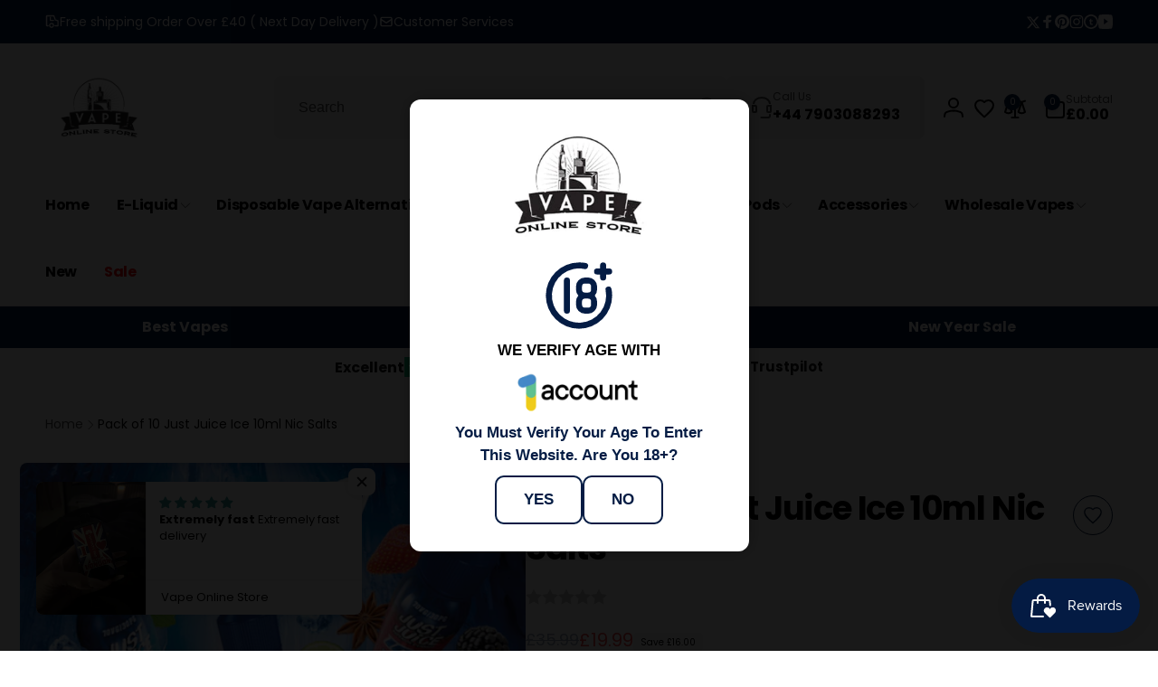

--- FILE ---
content_type: text/css
request_url: https://vapeonlinestore.co.uk/cdn/shop/t/45/assets/section-featured-product-tabs.css?v=118271123559768267901758148157
body_size: -518
content:
.fpt__tab-title-list {
  gap: 1.2rem;
}

.button.fpt__tab-item-label {
  padding: 1.2rem 1.4rem;
  letter-spacing: -0.42px;
  opacity: 0.3;
  transition: opacity 300ms ease;
  width: max-content;
}

.button.fpt__tab-item-label:hover {
  opacity: 1;
}

.fpt__bottom-actions {
  gap: 1.5rem;
  margin-top: 1.8rem;
}

@media (min-width: 750px) {
  .fpt__bottom-actions {
    margin-top: 3rem;
  }
}

--- FILE ---
content_type: text/javascript
request_url: https://vapeonlinestore.co.uk/cdn/shop/t/45/assets/scrolling-text.js?v=117497266835367944091758148157
body_size: -419
content:
customElements.get("scrolling-text")||customElements.define("scrolling-text",class extends HTMLElement{constructor(){super()}connectedCallback(){this.stop=Motion.inView(this,info=>{this.#duplicateItems(),this.runAnimation()})}disconnectedCallback(){this.stop&&this.stop()}runAnimation(){setTimeout(()=>{this.classList.add("enable-animation")},500)}#duplicateItems(){const items=this.querySelectorAll(".scrolling-text__li");if(items.length>0){const repeatedList=this.querySelector(".scrolling-text__list--repeated");items.forEach(item=>{repeatedList.appendChild(this.#cloneItem(item))}),items.length==1&&(this.querySelector(".scrolling-text__list--original").appendChild(this.#cloneItem(items[0])),repeatedList.appendChild(this.#cloneItem(items[0])))}}#cloneItem(item){const clonedItem=item.cloneNode(!0);return Shopify.designMode&&clonedItem.removeAttribute("data-shopify-editor-block"),clonedItem}});
//# sourceMappingURL=/cdn/shop/t/45/assets/scrolling-text.js.map?v=117497266835367944091758148157


--- FILE ---
content_type: text/javascript
request_url: https://vapeonlinestore.co.uk/cdn/shop/t/45/assets/compare-products.js?v=160421478815379454221758148155
body_size: 1073
content:
class BtCompareUtil{static init(){BtCompareUtil.key=`compare-${Shopify.shop.replace(".myshopify.com","")}`,BtCompareUtil.bubbleHtmlClass=".compare-count-bubble",BtCompareUtil.updateCompareBubble(!0),BtCompareUtil.loadedContent=!1}static setCompareArray(compareArray){BtStorageUtil.set(BtCompareUtil.key,compareArray)}static getCompareArray(){return BtStorageUtil.get(BtCompareUtil.key,!0)||[]}static toggleProductToCompare(productId){const currentProducts=BtCompareUtil.getCompareArray();if(currentProducts.includes(productId)===!1)currentProducts.push(productId),pushSuccessMessage(window.addedCompareStrings.success);else{const index=currentProducts.indexOf(productId);currentProducts.splice(index,1)}BtCompareUtil.setCompareArray(currentProducts),BtCompareUtil.updateCompareBubble(),BtCompareUtil.loadedContent=!1,BtCompareUtil.toogleEmptyWarningClass(document.querySelector("compare-popup"))}static removeCompareProduct(productId){const currentProducts=BtCompareUtil.getCompareArray(),index=currentProducts.indexOf(productId);currentProducts.splice(index,1),BtCompareUtil.setCompareArray(currentProducts),BtCompareUtil.updateCompareBubble()}static updateCompareBubble(ignoreZero=!1){const currentProducts=BtCompareUtil.getCompareArray(),total=currentProducts.length;(total>0||!ignoreZero)&&(document.querySelectorAll(BtCompareUtil.bubbleHtmlClass).forEach(bubble=>{bubble.textContent=total}),BtCompareUtil.updateAddedStyle(currentProducts))}static updateAddedStyle(currentProducts=[]){let styleTag=document.getElementById("bt-compare-style");styleTag==null?(styleTag=document.createElement("style"),styleTag.setAttribute("id","bt-compare-style"),styleTag.textContent=BtCompareUtil.generateAddedCss(currentProducts),document.head.appendChild(styleTag)):styleTag.textContent=BtCompareUtil.generateAddedCss(currentProducts)}static generateAddedCss(currentProducts=[]){let cssContent="";return currentProducts.length>0&&(currentProducts.forEach(productId=>{cssContent!=""&&(cssContent+=","),cssContent+=`.compare-add-button[data-product-id="${productId}"] .compare-added-check`}),cssContent+="{opacity:1;}"),cssContent}static toogleEmptyWarningClass(popup){const size=BtCompareUtil.getCompareArray().length;size>1?popup.classList.remove("empty","warning"):size==1?(popup.classList.remove("empty"),popup.classList.add("warning")):(popup.classList.remove("warning"),popup.classList.add("empty"))}static recheckItemCount(updatedResults){const updatedItemCount=parseInt(updatedResults.dataset.itemCount),currentProducts=BtCompareUtil.getCompareArray();if(currentProducts.length>updatedItemCount){const updatedItemIds=updatedResults.dataset.itemIds.split(",");currentProducts.forEach(productId=>{updatedItemIds.includes(productId)||BtCompareUtil.removeCompareProduct(productId)})}}}BtCompareUtil.init();class ComparePopup extends HTMLElement{constructor(){super(),this.assets=document.getElementById("compare-modal-assets"),this.results=this.querySelector(".compare-modal__results"),this.hasAssets=!1}connectedCallback(){this.onSwapProductOutsideNodeHandler=this.onSwapProductOutsideNode.bind(this),document.addEventListener("swapProductOutsideNode",this.onSwapProductOutsideNodeHandler)}loadContent(){if(BtCompareUtil.loadedContent)return;this.classList.add("loading");const currentProducts=BtCompareUtil.getCompareArray(),newIds=[];currentProducts.forEach(productId=>{newIds.push(`id:${productId}`)});const idsQuery=newIds.join(" OR ");fetch(`${window.routes.search_url}?section_id=product-compare&q=${idsQuery}&type="product"`).then(response=>response.text()).then(response=>{const html=new DOMParser().parseFromString(response,"text/html"),updatedResults=html.querySelector(".results");this.hasAssets||(this.assets.innerHTML=html.querySelector(".assets").innerHTML,this.hasAssets=!0,HTMLUpdateUtility.reinjectsScripts(this.assets),this.blockTypes=updatedResults.dataset.blockTypes.split(",")),this.results.innerHTML=updatedResults.innerHTML,BtCompareUtil.recheckItemCount(updatedResults),BtCompareUtil.toogleEmptyWarningClass(this)}).finally(()=>{this.classList.remove("loading"),BtCompareUtil.loadedContent=!0})}onSwapProductOutsideNode(event){const productUrl=event.detail.productUrl;fetch(`${productUrl}.json`).then(response=>response.json()).then(response=>{const productId=response.product.id,requestUrl=`${window.routes.search_url}?section_id=product-compare&q=id:${productId}&type="product"`,oldSectionId=event.detail.oldSectionId;fetch(requestUrl).then(response2=>response2.text()).then(response2=>{const html=new DOMParser().parseFromString(response2,"text/html"),newSectionId=html.querySelector("product-info").dataset.section,index=event.detail.index;this.blockTypes.forEach(blockType=>{this.updateSourceFromDestination(html,oldSectionId,newSectionId,index,blockType)})})})}updateSourceFromDestination(html,oldSectionId,newSectionId,index,id,shouldHide=source=>!1){const source=html.getElementById(`${newSectionId}-${id}-1`),destination=document.getElementById(`${oldSectionId}-${id}-${index}`);source&&destination&&(id=="featured_image"&&(destination.querySelector(".compare-popup__remove-link").dataset.productId=source.querySelector(".compare-popup__remove-link").dataset.productId),destination.innerHTML=source.innerHTML,destination.classList.toggle("hidden",shouldHide(source)),destination.id=`${newSectionId}-${id}-${index}`,id=="options"&&HTMLUpdateUtility.reinjectsScripts(destination),id=="add_to_cart"&&(destination.querySelector("product-info").dataset.index=index))}}customElements.define("compare-popup",ComparePopup);class CompareAddButton extends HTMLElement{constructor(){super(),this.bindEvents()}bindEvents(){this.button=this.querySelector("button"),this.onButtonClickHandler=this.onButtonClick.bind(this),this.button.addEventListener("click",this.onButtonClickHandler)}disconnectedCallback(){this.button.removeEventListener("click",this.onButtonClickHandler)}onButtonClick(){BtCompareUtil.toggleProductToCompare(this.button.dataset.productId)}}customElements.define("compare-add-button",CompareAddButton);class CompareRemoveButton extends HTMLElement{constructor(){super(),this.bindEvents()}bindEvents(){this.button=this.querySelector("a"),this.onButtonClickHandler=this.onButtonClick.bind(this),this.button.addEventListener("click",this.onButtonClickHandler)}disconnectedCallback(){this.button.removeEventListener("click",this.onButtonClickHandler)}onButtonClick(e){e.preventDefault();const popup=this.closest("compare-popup");BtCompareUtil.removeCompareProduct(this.button.dataset.productId),BtCompareUtil.toogleEmptyWarningClass(popup),popup.querySelectorAll(`.product-compare-${this.button.dataset.productId}`).forEach(td=>{td.remove()})}}customElements.define("compare-remove-button",CompareRemoveButton);class CompareVariants extends HTMLElement{constructor(){super(),this.loadVariantPicker()}connectedCallback(){}loadVariantPicker(){fetch(`${this.dataset.url}?section_id=product-compare-item`).then(response=>response.text()).then(responseText=>{const variantPicker=new DOMParser().parseFromString(responseText,"text/html").getElementById(`compare-variants-${this.dataset.section}`);HTMLUpdateUtility.viewTransition(this,variantPicker)})}}customElements.define("compare-variants",CompareVariants);
//# sourceMappingURL=/cdn/shop/t/45/assets/compare-products.js.map?v=160421478815379454221758148155


--- FILE ---
content_type: text/javascript; charset=utf-8
request_url: https://vapeonlinestore.co.uk/products/crystal-pro-switch-30k.js
body_size: 7392
content:
{"id":8771167355129,"title":"Crystal Pro Switch 30K Vape | Buy 1 Get 1 Free Deal","handle":"crystal-pro-switch-30k","description":"\u003ch1 class=\"p1\"\u003e\n\u003cb\u003eBuy Crystal Pro Switch 30K Puff Vape Pod Kit | Vape Online Store \u003c\/b\u003e\u003cb\u003e\u003c\/b\u003e\n\u003c\/h1\u003e\n\u003cp class=\"p2\"\u003eGet the \u003cstrong\u003eCrystal Pro Switch 30K Puff Disposable Vape Pod Kit\u003c\/strong\u003e at just £13.99. Enjoy 30,000 puffs, 20mg Nicotine Salt, and an HD screen. Now available at \u003ca rel=\"noopener\" title=\"Vape Online Store\" href=\"https:\/\/vapeonlinestore.co.uk\/\" target=\"_blank\"\u003e\u003cstrong\u003eVape Online Store\u003c\/strong\u003e\u003c\/a\u003e – Free delivery on orders over £40!\u003c\/p\u003e\n\u003ch2 class=\"p3\"\u003e\u003cb\u003eCrystal Pro Switch 30K Puff Disposable Vape – Long-Lasting, Easy, and Powerful\u003c\/b\u003e\u003c\/h2\u003e\n\u003cp\u003e\u003cb\u003e\u003cimg src=\"https:\/\/cdn.shopify.com\/s\/files\/1\/0652\/2630\/9881\/files\/Crystal-Pro-Switch-30K-Puff.png?v=1761032556\" alt=\"\"\u003e\u003c\/b\u003e\u003c\/p\u003e\n\u003ch2 class=\"p4\"\u003e\u003cb\u003eWhy Choose the Crystal Pro Switch 30K Puff Vape?\u003c\/b\u003e\u003c\/h2\u003e\n\u003ch3 class=\"p1\"\u003e\u003cb\u003eLong-Lasting Vaping with 30,000 Puffs\u003c\/b\u003e\u003c\/h3\u003e\n\u003cp class=\"p4\"\u003eThe \u003cb\u003eCrystal Pro Switch 30K Puff Vape Pod Kit\u003c\/b\u003e is \u003cspan style=\"box-sizing: border-box; margin: 0px; padding: 0px;\"\u003edesigned for users who want a \u003cstrong\u003elong-lasting vaping device\u003c\/strong\u003e that doesn't require frequent recharging\u003c\/span\u003e. With up to \u003cb\u003e30,000 puffs\u003c\/b\u003e, this vape can last many days, depending on your usage.\u003c\/p\u003e\n\u003ch3 class=\"p1\"\u003e\u003cb\u003ePowerful 850mAh Rechargeable Battery\u003c\/b\u003e\u003c\/h3\u003e\n\u003cp class=\"p4\"\u003eThis vape \u003cspan style=\"box-sizing: border-box; margin: 0px; padding: 0px;\"\u003efeatures a built-in \u003cstrong\u003e850mAh rechargeable battery\u003c\/strong\u003e that can \u003cstrong\u003ebe charged\u003c\/strong\u003e\u003c\/span\u003e\u003cb\u003e via USB-C\u003c\/b\u003e. You don’t need to throw it away when the power runs out—charge it again and continue vaping.\u003c\/p\u003e\n\u003ch3 class=\"p1\"\u003e\u003cb\u003eEasy and Hassle-Free to Use\u003c\/b\u003e\u003c\/h3\u003e\n\u003cp class=\"p3\"\u003eThe \u003cb\u003eCrystal Pro Switch 30K\u003c\/b\u003e is \u003cb\u003edraw-activated\u003c\/b\u003e, so you don’t need to press any buttons. Simply inhale to enjoy. It’s \u003cb\u003eperfect for beginners\u003c\/b\u003e and those who want a \u003cb\u003esimple and powerful\u003c\/b\u003e vape.\u003c\/p\u003e\n\u003ch2 class=\"p4\"\u003e\u003cb\u003eMain Features of Crystal Pro Switch 30K\u003c\/b\u003e\u003c\/h2\u003e\n\u003ch3 class=\"p1\"\u003e\u003cb\u003eDual Mesh Coil for Better Flavour\u003c\/b\u003e\u003c\/h3\u003e\n\u003cp class=\"p4\"\u003eThe \u003cb\u003edual mesh coil\u003c\/b\u003e technology gives a smooth and \u003cstrong\u003e\u003ca title=\"ske crystal pro 600\" href=\"https:\/\/vapeonlinestore.co.uk\/products\/ske-crystal-pro-600\" target=\"_blank\"\u003eFlavourful Vape\u003c\/a\u003e\u003c\/strong\u003e every time. It helps heat the e-liquid evenly, so each puff is rich and consistent.\u003c\/p\u003e\n\u003ch3 class=\"p1\"\u003e\u003cb\u003eHD Display Screen\u003c\/b\u003e\u003c\/h3\u003e\n\u003cp class=\"p4\"\u003eThe bright \u003cb\u003eHD vape screen\u003c\/b\u003e displays all important details, such as battery level and puff count. You’ll always know how much power and puffs are left.\u003c\/p\u003e\n\u003ch3 class=\"p1\"\u003e\u003cb\u003eLeak-Resistant and TPD Compliant\u003c\/b\u003e\u003c\/h3\u003e\n\u003cp class=\"p3\"\u003eThis device is \u003cb\u003eleak-resistant\u003c\/b\u003e, so you won’t face any messy spills. It's also \u003cb\u003eTPD compliant\u003c\/b\u003e, which means it's \u003cb\u003esafe and legal in the UK\u003c\/b\u003e.\u003c\/p\u003e\n\u003ch2 class=\"p4\"\u003e\u003cb\u003eSpecifications of Crystal Pro Switch 30K – All You Need to Know\u003c\/b\u003e\u003c\/h2\u003e\n\u003cdiv style=\"text-align: center;\"\u003e\u003cimg style=\"margin-bottom: 16px; float: none;\" alt=\"Crystal Pro Switch 30K Puff Vape Pod Kit Specifications\" src=\"https:\/\/cdn.shopify.com\/s\/files\/1\/0652\/2630\/9881\/files\/Crystal_Pro_Switch_30K_Puff_Vape_Pod_Kit_Specifications_1024x1024.png?v=1760024157\"\u003e\u003c\/div\u003e\n\u003ch3 class=\"p1\"\u003e\u003cb\u003eBuild and Size – Compact and Stylish Design\u003c\/b\u003e\u003c\/h3\u003e\n\u003cp class=\"p4\"\u003eThe \u003cb\u003eCrystal Pro Switch 30K Puff Disposable Vape\u003c\/b\u003e comes in a \u003cb\u003ecompact and sleek size\u003c\/b\u003e of \u003cb\u003e110mm x 28mm x 18mm\u003c\/b\u003e. It is made with a \u003cb\u003epremium plastic body\u003c\/b\u003e, making it \u003cb\u003elightweight and strong\u003c\/b\u003e. You can easily carry it in your pocket or bag without any hassle. This \u003cstrong\u003e\u003ca href=\"https:\/\/vapeonlinestore.co.uk\/products\/hayati-x4-refillable-pod-vape-kit\" title=\"hayati x4\" target=\"_blank\"\u003eStylish Vape Kit\u003c\/a\u003e\u003c\/strong\u003e is made to look good and feel comfortable in your hand.\u003c\/p\u003e\n\u003ch3 class=\"p1\"\u003e\u003cb\u003eBattery and Charging – Reliable and Rechargeable \u003c\/b\u003e\u003c\/h3\u003e\n\u003cp class=\"p1\"\u003eThe \u003cstrong\u003e\u003ca rel=\"noopener\" title=\"crystal pro vape\" href=\"https:\/\/vapeonlinestore.co.uk\/collections\/crystal-vape\" target=\"_blank\"\u003eCrystal Pro Vape\u003c\/a\u003e\u003c\/strong\u003e is powered by a built-in 850mAh battery, providing long-lasting performance. You don’t need to worry about running out of charge quickly. It also \u003cspan style=\"box-sizing: border-box; margin: 0px; padding: 0px;\"\u003e\u003cspan style=\"box-sizing: border-box; margin: 0px; padding: 0px;\"\u003efeatures a USB Type-C charging port, allowing you to charge it quickly\u003c\/span\u003e and\u003c\/span\u003e vape for longer. The \u003cstrong\u003e\u003ca rel=\"noopener\" title=\"aspire gotek x pod vape kit\" href=\"https:\/\/vapeonlinestore.co.uk\/products\/aspire-gotek-x-pod-kit\" target=\"_blank\"\u003eVape Kit\u003c\/a\u003e\u003c\/strong\u003e \u003cspan style=\"box-sizing: border-box; margin: 0px; padding: 0px;\"\u003ehas a long battery life and is perfect for daily use. It\u003c\/span\u003e offers smooth power every time.\u003c\/p\u003e\n\u003ch3 class=\"p1\"\u003e\u003cb\u003ePod Capacity – Large Pods with High Nicotine Strength\u003c\/b\u003e\u003c\/h3\u003e\n\u003cp class=\"p4\"\u003eThe \u003cb\u003eCrystal Pro Switch 30K Disposable Vape Pod Kit\u003c\/b\u003e comes with a \u003cb\u003etriple-pod system\u003c\/b\u003e that includes \u003cb\u003e10ml + 10ml + 2ml prefilled pods\u003c\/b\u003e. This big capacity means \u003cb\u003eless refilling\u003c\/b\u003e and \u003cb\u003emore vaping\u003c\/b\u003e. It has \u003cb\u003e20mg Nicotine Salt (Nic Salt)\u003c\/b\u003e, giving you a \u003cb\u003estrong but smooth throat hit\u003c\/b\u003e. This \u003cstrong\u003e\u003ca href=\"https:\/\/vapeonlinestore.co.uk\/products\/box-of-10-ivg-2400\" title=\"box of 10 ivg 2400 nic salt vape\" rel=\"noopener\" target=\"_blank\"\u003eNic Salt Vape Kit\u003c\/a\u003e\u003c\/strong\u003e is a good choice for people who are \u003cb\u003etrying to quit \u003c\/b\u003e\u003cspan style=\"box-sizing: border-box; margin: 0px; padding: 0px;\"\u003e\u003cstrong\u003esmoking \u003c\/strong\u003eor\u003c\/span\u003e prefer a strong nicotine kick.\u003c\/p\u003e\n\u003ch3 class=\"p1\"\u003e\u003cb\u003eVaping Style – Best for Mouth to Lung (MTL)\u003c\/b\u003e\u003c\/h3\u003e\n\u003cp class=\"p4\"\u003eThe \u003cb\u003evaping style\u003c\/b\u003e of this device is \u003cb\u003eMTL (Mouth to Lung)\u003c\/b\u003e, which feels similar to smoking a cigarette. This makes it a \u003cb\u003egreat option for ex-smokers\u003c\/b\u003e and beginners.\u003c\/p\u003e\n\u003ch3 class=\"p1\"\u003e\u003cb\u003eCoil Type – Dual Mesh Coil for Better Flavour\u003c\/b\u003e\u003c\/h3\u003e\n\u003cp class=\"p3\"\u003eThe device uses a \u003cb\u003eDual Mesh Coil\u003c\/b\u003e, which helps heat the e-liquid evenly. This gives you \u003cb\u003erich flavour\u003c\/b\u003e and \u003cb\u003esmooth vapour\u003c\/b\u003e. Whether you're a fan of fruity or icy flavours, the \u003cb\u003edual mesh coil\u003c\/b\u003e makes every flavour taste better. This feature is perfect for anyone \u003cspan style=\"box-sizing: border-box; margin: 0px; padding: 0px;\"\u003eseeking a \u003cstrong\u003epremium vaping\u003c\/strong\u003e\u003c\/span\u003e\u003cb\u003e experience\u003c\/b\u003e.\u003c\/p\u003e\n\u003ch2 class=\"p1\"\u003e\u003cb\u003eWhat’s in the Box?\u003c\/b\u003e\u003c\/h2\u003e\n\u003cul class=\"ul1\"\u003e\n\u003cli class=\"li5\"\u003e\n\u003cspan class=\"s1\"\u003e\u003c\/span\u003e1 x \u003cb\u003eCrystal Pro Switch 30K Puff Disposable Vape\u003c\/b\u003e\n\u003c\/li\u003e\n\u003cli class=\"li3\"\u003e\n\u003cspan class=\"s1\"\u003e\u003c\/span\u003e1 x \u003cb\u003eUser Manual\u003c\/b\u003e\n\u003c\/li\u003e\n\u003c\/ul\u003e\n\u003ch2 class=\"p1\"\u003e\u003cb\u003eFlavours Available\u003c\/b\u003e\u003c\/h2\u003e\n\u003cp class=\"p4\"\u003eYou can choose from tasty options like:\u003c\/p\u003e\n\u003ch3 class=\"p1\"\u003e\u003cb\u003eFruity Flavours\u003c\/b\u003e\u003c\/h3\u003e\n\u003cul\u003e\n\u003cli class=\"p1\"\u003e\n\u003cb\u003eBlueberry Raspberry \/ Blue Sour Raspberry\u003cbr\u003e\u003c\/b\u003eA sweet and sour mix of ripe blueberries and tangy raspberries. Tastes juicy and bold with every puff.\u003c\/li\u003e\n\u003cli class=\"p1\"\u003e\n\u003cb\u003eJuicy Peach \/ Juicy Raspberries\u003cbr\u003e\u003c\/b\u003eFull of fruity flavour—soft, sweet peach with a burst of juicy raspberries. Light, tasty and refreshing.\u003c\/li\u003e\n\u003cli class=\"p1\"\u003e\n\u003cb\u003eCherry Berry \/ Fruit Bomb\u003cbr\u003e\u003c\/b\u003eA powerful blend of cherries and mixed berries. Tastes like a fruit explosion in your mouth.\u003c\/li\u003e\n\u003cli class=\"p1\"\u003e\n\u003cb\u003eBlueberry Cherry Cranberry \/ Blueberry Kiwi\u003cbr\u003e\u003c\/b\u003eA juicy mix of blueberry, cherry, and cranberry with a sweet kiwi twist. Full of fruity punch.\u003c\/li\u003e\n\u003cli class=\"p1\"\u003e\n\u003cb\u003eBanana Ice \/ Strawberry Banana\u003cbr\u003e\u003c\/b\u003eSweet banana pairs well with cool ice or blends smoothly with strawberry for a creamy, fruity taste.\u003c\/li\u003e\n\u003cli class=\"p1\"\u003e\n\u003cb\u003eBlueberry Raspberry \/ Blue Raspberry\u003cbr\u003e\u003c\/b\u003eA classic combination of sweet blueberry and blue raspberry. A fan favourite for fruity lovers.\u003c\/li\u003e\n\u003cli class=\"p1\"\u003e\n\u003cb\u003eStrawberry Raspberry Ice \/ Strawberry Raspberry Ice\u003cbr\u003e\u003c\/b\u003eIcy cool mix of strawberries and raspberries. Sweet, fresh and chilled.\u003c\/li\u003e\n\u003cli class=\"p4\"\u003e\n\u003cb\u003eRed Apple Ice \/ Summer Dream\u003cbr\u003e\u003c\/b\u003eCrisp red apple with a cool icy finish or a smooth and sweet summer-inspired fruit mix.\u003c\/li\u003e\n\u003c\/ul\u003e\n\u003ch3\u003e\u003cb\u003eCandy-Inspired Flavours\u003c\/b\u003e\u003c\/h3\u003e\n\u003cul\u003e\n\u003cli class=\"p1\"\u003e\n\u003cb\u003eBlue Razz Gummy Bear \/ Blue Razz Cherry Ice\u003cbr\u003e\u003c\/b\u003eTastes just like a blue raspberry gummy bear. Sweet, tangy, and fun. The cherry ice version adds a cool twist.\u003c\/li\u003e\n\u003cli class=\"p4\"\u003e\n\u003cb\u003eBlueberry Cotton Candy \/ Raspberry Cotton Candy\u003cbr\u003e\u003c\/b\u003eSweet like fluffy fairground cotton candy, with fruity notes of blueberry or raspberry. A smooth, sugary puff.\u003c\/li\u003e\n\u003c\/ul\u003e\n\u003ch3 class=\"p1\"\u003e\u003cb\u003eCool Mint \u0026amp; Menthol Flavours\u003c\/b\u003e\u003c\/h3\u003e\n\u003cul\u003e\n\u003cli class=\"p1\"\u003e\n\u003cb\u003eFresh Mint \/ Menthol\u003cbr\u003e\u003c\/b\u003eCool, clean, and super refreshing. A strong minty hit that keeps your mouth feeling fresh.\u003c\/li\u003e\n\u003cli class=\"p1\"\u003e\n\u003cb\u003eLemon \u0026amp; Lime \/ Lemon \u0026amp; Mint\u003cbr\u003e\u003c\/b\u003eZesty lemon and lime with a cool minty touch. Sharp, refreshing, and great for all-day use.\u003c\/li\u003e\n\u003cli class=\"p4\"\u003e\n\u003cb\u003eLemon \u0026amp; Lime \/ Lemon \u0026amp; Lime\u003cbr\u003e\u003c\/b\u003eSimple and citrusy. The perfect mix of tangy lemon and lime flavours for a fizzy, fresh feel.\u003c\/li\u003e\n\u003c\/ul\u003e\n\u003ch3 class=\"p1\"\u003e\u003cb\u003eMixed Berry \u0026amp; Blue Flavours\u003c\/b\u003e\u003c\/h3\u003e\n\u003cul\u003e\n\u003cli class=\"p1\"\u003e\n\u003cb\u003eMr Blue \/ Fizzy Blueberry\u003cbr\u003e\u003c\/b\u003eMr Blue brings a dark berry mix with a smooth icy note. Fizzy Blueberry gives you sweet berries with a bubbly twist.\u003c\/li\u003e\n\u003cli class=\"p3\"\u003e\n\u003cb\u003eMr Blue \/ Mr Blue\u003cbr\u003e\u003c\/b\u003eDeep, dark berries blended perfectly with a light, icy touch. A classic cool berry mix.\u003c\/li\u003e\n\u003c\/ul\u003e\n\u003ch2 class=\"p1\"\u003e\u003cb\u003ePrice Breakdown and Offer\u003c\/b\u003e\u003c\/h2\u003e\n\u003cul class=\"ul1\"\u003e\n\u003cli class=\"li5\"\u003e\n\u003cspan class=\"s1\"\u003e\u003c\/span\u003e\u003cb\u003eOriginal Price:\u003c\/b\u003e £14.99\u003c\/li\u003e\n\u003cli class=\"li5\"\u003e\n\u003cspan class=\"s1\"\u003e\u003c\/span\u003e\u003cb\u003eDiscounted Price:\u003c\/b\u003e £13.99 (You save £1.00!)\u003c\/li\u003e\n\u003cli class=\"li5\"\u003e\n\u003cspan class=\"s1\"\u003e\u003c\/span\u003e\u003cb\u003eShipping:\u003c\/b\u003e Calculated at checkout\u003c\/li\u003e\n\u003cli class=\"li5\"\u003e\n\u003cspan class=\"s1\"\u003e\u003c\/span\u003e\u003cb\u003eFree Shipping:\u003c\/b\u003e Spend £40.00 or more to get Free Shipping\u003c\/li\u003e\n\u003cli class=\"li1\"\u003e\n\u003cspan class=\"s1\"\u003e\u003c\/span\u003e\u003cb\u003eFast Delivery:\u003c\/b\u003e 24-hour dispatch and UK-wide delivery\u003c\/li\u003e\n\u003c\/ul\u003e\n\u003cp class=\"p3\"\u003e\u003cb\u003eBuy now at:\u003c\/b\u003e vapeonlinestore.co.uk\u003c\/p\u003e\n\u003ch2 class=\"p1\"\u003e\u003cb\u003eWhat Customers Say – Real Reviews\u003c\/b\u003e\u003c\/h2\u003e\n\u003cp class=\"p1\"\u003eThis vape is rated \u003cb\u003e4.67 out of 5 stars\u003c\/b\u003e by verified buyers.\u003c\/p\u003e\n\u003cul class=\"ul1\"\u003e\n\u003cli class=\"li5\"\u003e“Flavours are great, lasts so long. Love the display screen!” – \u003cspan class=\"s2\"\u003e★★★★★\u003c\/span\u003e\n\u003c\/li\u003e\n\u003cli class=\"li5\"\u003e“Good value for the price. The battery lasts forever.” – \u003cspan class=\"s2\"\u003e★★★★☆\u003c\/span\u003e\n\u003c\/li\u003e\n\u003cli class=\"li3\"\u003e“Easy to use and super strong hit. My go-to disposable now.” – \u003cspan class=\"s2\"\u003e★★★★★\u003c\/span\u003e\n\u003c\/li\u003e\n\u003c\/ul\u003e\n\u003ch2 class=\"p4\"\u003e\u003cb\u003eFrequently Asked Questions (FAQS)\u003c\/b\u003e\u003c\/h2\u003e\n\u003ch3 class=\"p1\"\u003e\u003cb\u003eHow many puffs does the Crystal Pro Switch 30K offer?\u003c\/b\u003e\u003c\/h3\u003e\n\u003cp class=\"p4\"\u003eIt gives you \u003cb\u003eup to 30000 puffs\u003c\/b\u003e, which lasts significantly longer than regular disposable vapes.\u003c\/p\u003e\n\u003ch3 class=\"p1\"\u003e\u003cb\u003eIs the battery rechargeable?\u003c\/b\u003e\u003c\/h3\u003e\n\u003cp class=\"p4\"\u003eYes, it comes with an \u003cb\u003e850mAh battery\u003c\/b\u003e that is \u003cb\u003eUSB-C rechargeable\u003c\/b\u003e, so you can charge it and keep using it.\u003c\/p\u003e\n\u003ch3 class=\"p1\"\u003e\u003cb\u003eWhat nicotine strength does it have?\u003c\/b\u003e\u003c\/h3\u003e\n\u003cp class=\"p4\"\u003eIt \u003cspan style=\"box-sizing: border-box; margin: 0px; padding: 0px;\"\u003econtains \u003cstrong\u003e20mg of nicotine salt\u003c\/strong\u003e\u003c\/span\u003e, perfect for a smooth and satisfying experience.\u003c\/p\u003e\n\u003ch3 class=\"p1\"\u003e\u003cb\u003eIs it TPD compliant and legal in the UK?\u003c\/b\u003e\u003c\/h3\u003e\n\u003cp class=\"p4\"\u003eYes, it is \u003cb\u003eTPD-compliant\u003c\/b\u003e, leak-proof, and \u003cb\u003efully compliant with UK regulations\u003c\/b\u003e.\u003c\/p\u003e\n\u003ch3 class=\"p1\"\u003e\u003cb\u003eWhat type of vaping is this made for?\u003c\/b\u003e\u003c\/h3\u003e\n\u003cp class=\"p3\"\u003eIt’s best for \u003cb\u003eMTL (Mouth To Lung)\u003c\/b\u003e vaping – ideal for people switching from smoking.\u003c\/p\u003e\n\u003ch2 class=\"p4\"\u003e\u003cb\u003eWhy Buy From VapeOnlineStore.co.uk?\u003c\/b\u003e\u003c\/h2\u003e\n\u003ch3 class=\"p1\"\u003e\u003cb\u003e100% Authentic Products\u003c\/b\u003e\u003c\/h3\u003e\n\u003cp class=\"p4\"\u003eWe sell only genuine and authentic vapes, including the Crystal Pro 30K Puff vape.\u003c\/p\u003e\n\u003ch3 class=\"p1\"\u003e\u003cb\u003eFree Shipping Available\u003c\/b\u003e\u003c\/h3\u003e\n\u003cp class=\"p4\"\u003eSpend just \u003cb\u003e£40 or more\u003c\/b\u003e and enjoy \u003cb\u003eFree UK Shipping\u003c\/b\u003e.\u003c\/p\u003e\n\u003ch3 class=\"p1\"\u003e\u003cb\u003eFast UK-Wide Delivery\u003c\/b\u003e\u003c\/h3\u003e\n\u003cp class=\"p4\"\u003eWe offer \u003cb\u003e24-hour dispatch\u003c\/b\u003e, so you get your vape quickly and without delay.\u003c\/p\u003e\n\u003ch3 class=\"p1\"\u003e\u003cb\u003eTrusted by Real Customers\u003c\/b\u003e\u003c\/h3\u003e\n\u003cp class=\"p3\"\u003eRead verified reviews, shop with confidence, and enjoy great support from our team.\u003c\/p\u003e\n\u003ch3 class=\"p1\"\u003e\u003cb\u003eGrab Your Crystal Pro Switch 30K Today!\u003c\/b\u003e\u003c\/h3\u003e\n\u003cp class=\"p1\"\u003eIf you want a \u003cb\u003epowerful, long-lasting, and smooth\u003c\/b\u003e vape, the \u003cb\u003eCrystal Pro Switch 30K Puff Disposable Vape Pod Kit\u003c\/b\u003e is the best choice.\u003c\/p\u003e\n\u003cp class=\"p1\"\u003eIt’s now available for just \u003cb\u003e£13.99\u003c\/b\u003e at \u003cb\u003eVapeOnlineStore.co.uk\u003c\/b\u003e – don’t miss out!\u003c\/p\u003e","published_at":"2025-04-04T10:36:47+01:00","created_at":"2025-04-04T10:06:00+01:00","vendor":"Crystal Pro","type":"Electronic Cigarettes","tags":["000 puff vape","000 puffs","20000 Puff Disposable Vape","25000 disposable vape","25000 puff","25000 puff disposable vape","25000 puff vape","25000 puff vape uk","25000 puff vapes","25000 puffs","25000 puffs disposable uk","25000 puffs disposable vape","25000 puffs disposable vapes","25000 puffs vape","25000 puffs vape 5000 puffs","25000 tornado","25000 vape","25000 vapes","25k disposable vape","25k puff","25k puff disposable vape","25k puffs","25k vape","25k vapes","30","30 000 puff disposable vape","30 000 puff vape","30 000 puffs vape","30 000 vape","30 k puff","30 k puffs","30 k vape","30 k vapes","30 puff vape","30 puffs","30 thousand puff vape","30 vape","30 vapes","30000 disposable vape","30000 k vape","30000 puff","30000 Puff Disposable Vape","30000 puff disposable vape cheap","30000 puff disposable vape flavours","30000 puff disposable vape price","30000 puff disposable vape uk","30000 Puff uk","30000 puff vape","30000 puff vape near me","30000 puff vape price","30000 Puff Vape uk","30000 puff vapes","30000 puffs","30000 Puffs Disposable Vape","30000 puffs vape","30000 puffs vape uk","30000 vape","30000 vape puffs","30000 vapes","30000k vape","30000puff","3000mAh","300k puff vape","300k vape","30k bape","30k crystal","30k crystal galaxy","30k crystal vape","30k disposable vape","30k disposable vape uk","30k disposable vapes","30k hayati","30k pod","30k pro","30k puff","30k puff bar","30k puff disposable","30k puff disposable vape","30k puff vape","30k puff vape price","30k puff vape uk","30k puff vapes","30k puffs","30k puffs disposable vape","30k puffs vape","30k puffs vape uk","30K uk","30k vale","30k vaoe","30k vape","30k vape crystal","30k vape disposable","30k vape flavours","30k vape price","30k vape uk","30k vapes uk","33k puff","33k vape","33k vapes","40000 Puff Disposable Vape","banking 30k vape","Best 30000 puff disposable vape","best 30k vapes","Best disposable vape","best disposable vape uk","best disposable vapes","best pre-filled pod vape uk","Best prefilled pod kits","best vape deals uk","Best vape for flavour","Best vape for heavy smoker","Best vape for heavy smoker disposable","Best vape juice for heavy smokers","Best vape kit disposable","Best Vape Pod Kits","Best vape starter kit for smokers","Best vape to quit smoking cigarettes","big crystal bar","Buy 1 Get 1 Free","Buy 1 Get 1 Free Vape","buy disposable vape","cg crystal vape 30000 puffs","Cheap prefilled pod kits","crystal 30000","crystal 30000 puffs","crystal 30k","crystal 30k puffs","crystal 30k vape","Crystal Disposable Vapes","crystal galaxy 30","crystal galaxy 30000","crystal galaxy 30000 puffs","crystal galaxy 30k","crystal galaxy 30k flavours","crystal galaxy 30k pods","crystal galaxy 30k price","crystal galaxy 30k vape","crystal galaxy 30k wholesale","crystal galaxy focus 30000","crystal galaxy focus 30000 puffs disposable vape","crystal galaxy focus 30k","Crystal Galaxy Focus 30k Disposable Vape | All Flavours","crystal galaxy focus 30k puffs disposable vape","crystal galaxy focus 30k puffs vape","crystal galaxy vape 30","crystal galaxy vape 30000","crystal galaxy vape 30000 puffs","crystal galaxy vape 30k","crystal pro 30k","crystal pro 30k switch","crystal pro max 30k","Crystal Pro Switch","Crystal Pro Switch 30000","Crystal Pro Switch 30000 puff","Crystal Pro Switch 30000 puffs","Crystal Pro Switch 30000 puffs uk","Crystal Pro Switch 30000 vape","Crystal Pro Switch 30K","crystal pro switch 30k box of 5","Crystal Pro Switch 30k Disposable Vape","Crystal Pro Switch 30k Disposable Vape Kit - IMMYZ","crystal pro switch 30k pods","Crystal Pro Switch 30K puff","crystal pro switch 30k puff disposable vape","crystal pro switch 30k puff prefilled vape kit","Crystal Pro Switch 30K puffs","Crystal Pro Switch 30k Puffs Disposable Vape","Crystal Pro Switch 30K Puffs uk","Crystal Pro Switch 30K Puffs vape","Crystal Pro Switch 30K Puffs vapes","crystal pro switch 30k refill","crystal pro switch 30k refill pods","crystal pro switch 30k replacement pods","crystal pro switch 30k review","crystal pro switch 30k vape","Crystal Pro Switch 30K Vape Kit | Only £11.99 | Buy 3 for £35","crystal pro switch 30k wholesale","Crystal Pro Switch review","Crystal Pro Switch reviews","Crystal Pro Switch reviews vape","Crystal Pro Switch vape","Crystal Pro Switch vape uk","crystal pro switch vapecrystal pro suonon","crystal switch 30k","crystal switch vape","crystal vape 30000 puffs","crystal vape 30k","disposable","Disposable Device","Disposable Pen","Disposable Pod device","disposable vape","disposable vape 30000 puffs","disposable vape 30k","disposable vape 30k puffs","disposable vape brands","Disposable Vape Device","disposable vape uk","disposable vapes","disposable vapes 30000 puffs","disposable vapes tesco","disposable vapes uk","disposables","disposables vapes","Dual Flavour Disposable Vapes","e cigarette 30000 puffs","e papierosy 30k puffs","elf 30000 puffs","elf 30k","elf bar 30000 puffs","elf bar 30k puff","elf bar 30k puffs","elf bar 30k puffs price","elfbar 30000 puffs","elfbar 30k puffs","galaxy 30k puffs","galaxy crystal 30k","galaxy crystal vape","galaxy vape disposable","hayati 30000","hayati 30k","hayati 30k vape","hayati pro ultra 30000 puffs","hayati vape 30000 puffs","hero x - 30k puff disposable","hyola 30k vape","kubik 30k","kubik 30k strawberry kiwi","Mr Pink Crystal Galaxy 30K Puff Kit","pod 30k","puff 25000","puff 30 k","puff 30k","puff 30k rechargeable","puff bar 30k","puff bar flavours","puff pod","puff vape","razz bar 30000 summer dream","Reusable Vapes","Square Vapes","summer dream razz bar 30k","switch from disposable vape","switch vape","tpd compliant","uk disposable vape","vape 25000","vape 25k","vape 30","vape 30 000 puffs","vape 30 k","vape 30000","vape 30000 puffs","vape 30000 puffs price","vape 30k","vape 30k puff","vape 30k puffs","vape 30k puffs price","vape 33k","Vape Clearance","Vape pod brands","Vape pod kits amazon","Vape pod kits cheap","vape with a bang 30000 puffs","vapen 30k","vapen skywalk 30000","vaper 30k","vapes 25000","vapes 30 k","vapes 30000","vapes 30000 puffs","vapes 30k","vapes 30k puffs","vapes disposable box of 30","wga crystal 30k","‚å†crystal pro switch 30k"],"price":1399,"price_min":1399,"price_max":1399,"available":true,"price_varies":false,"compare_at_price":1499,"compare_at_price_min":1499,"compare_at_price_max":1499,"compare_at_price_varies":false,"variants":[{"id":46386899484921,"title":"Blueberry Raspberry \/ Blue Sour Raspberry","option1":"Blueberry Raspberry \/ Blue Sour Raspberry","option2":null,"option3":null,"sku":"","requires_shipping":true,"taxable":true,"featured_image":null,"available":true,"name":"Crystal Pro Switch 30K Vape | Buy 1 Get 1 Free Deal - Blueberry Raspberry \/ Blue Sour Raspberry","public_title":"Blueberry Raspberry \/ Blue Sour Raspberry","options":["Blueberry Raspberry \/ Blue Sour Raspberry"],"price":1399,"weight":0,"compare_at_price":1499,"inventory_management":"shopify","barcode":"","quantity_rule":{"min":1,"max":null,"increment":1},"quantity_price_breaks":[],"requires_selling_plan":false,"selling_plan_allocations":[]},{"id":46386899517689,"title":"Blue Razz Gummy Bear \/ Blue Razz Cherry Ice","option1":"Blue Razz Gummy Bear \/ Blue Razz Cherry Ice","option2":null,"option3":null,"sku":"","requires_shipping":true,"taxable":true,"featured_image":null,"available":true,"name":"Crystal Pro Switch 30K Vape | Buy 1 Get 1 Free Deal - Blue Razz Gummy Bear \/ Blue Razz Cherry Ice","public_title":"Blue Razz Gummy Bear \/ Blue Razz Cherry Ice","options":["Blue Razz Gummy Bear \/ Blue Razz Cherry Ice"],"price":1399,"weight":0,"compare_at_price":1499,"inventory_management":"shopify","barcode":"","quantity_rule":{"min":1,"max":null,"increment":1},"quantity_price_breaks":[],"requires_selling_plan":false,"selling_plan_allocations":[]},{"id":46386899550457,"title":"Mr Blue \/ Fizzy Blueberry","option1":"Mr Blue \/ Fizzy Blueberry","option2":null,"option3":null,"sku":"","requires_shipping":true,"taxable":true,"featured_image":null,"available":true,"name":"Crystal Pro Switch 30K Vape | Buy 1 Get 1 Free Deal - Mr Blue \/ Fizzy Blueberry","public_title":"Mr Blue \/ Fizzy Blueberry","options":["Mr Blue \/ Fizzy Blueberry"],"price":1399,"weight":0,"compare_at_price":1499,"inventory_management":"shopify","barcode":"","quantity_rule":{"min":1,"max":null,"increment":1},"quantity_price_breaks":[],"requires_selling_plan":false,"selling_plan_allocations":[]},{"id":46386899583225,"title":"Strawberry Raspberry Ice \/ Strawberry Kiwi","option1":"Strawberry Raspberry Ice \/ Strawberry Kiwi","option2":null,"option3":null,"sku":"","requires_shipping":true,"taxable":true,"featured_image":null,"available":true,"name":"Crystal Pro Switch 30K Vape | Buy 1 Get 1 Free Deal - Strawberry Raspberry Ice \/ Strawberry Kiwi","public_title":"Strawberry Raspberry Ice \/ Strawberry Kiwi","options":["Strawberry Raspberry Ice \/ Strawberry Kiwi"],"price":1399,"weight":0,"compare_at_price":1499,"inventory_management":"shopify","barcode":"","quantity_rule":{"min":1,"max":null,"increment":1},"quantity_price_breaks":[],"requires_selling_plan":false,"selling_plan_allocations":[]},{"id":46386899615993,"title":"Juicy Peach \/ Juicy Raspberries","option1":"Juicy Peach \/ Juicy Raspberries","option2":null,"option3":null,"sku":"","requires_shipping":true,"taxable":true,"featured_image":null,"available":true,"name":"Crystal Pro Switch 30K Vape | Buy 1 Get 1 Free Deal - Juicy Peach \/ Juicy Raspberries","public_title":"Juicy Peach \/ Juicy Raspberries","options":["Juicy Peach \/ Juicy Raspberries"],"price":1399,"weight":0,"compare_at_price":1499,"inventory_management":"shopify","barcode":"","quantity_rule":{"min":1,"max":null,"increment":1},"quantity_price_breaks":[],"requires_selling_plan":false,"selling_plan_allocations":[]},{"id":46386899648761,"title":"Fizzy Cherry \/ Cherry Ice","option1":"Fizzy Cherry \/ Cherry Ice","option2":null,"option3":null,"sku":"","requires_shipping":true,"taxable":true,"featured_image":null,"available":true,"name":"Crystal Pro Switch 30K Vape | Buy 1 Get 1 Free Deal - Fizzy Cherry \/ Cherry Ice","public_title":"Fizzy Cherry \/ Cherry Ice","options":["Fizzy Cherry \/ Cherry Ice"],"price":1399,"weight":0,"compare_at_price":1499,"inventory_management":"shopify","barcode":"","quantity_rule":{"min":1,"max":null,"increment":1},"quantity_price_breaks":[],"requires_selling_plan":false,"selling_plan_allocations":[]},{"id":46386899681529,"title":"Fresh Mint \/ Menthol","option1":"Fresh Mint \/ Menthol","option2":null,"option3":null,"sku":"","requires_shipping":true,"taxable":true,"featured_image":null,"available":true,"name":"Crystal Pro Switch 30K Vape | Buy 1 Get 1 Free Deal - Fresh Mint \/ Menthol","public_title":"Fresh Mint \/ Menthol","options":["Fresh Mint \/ Menthol"],"price":1399,"weight":0,"compare_at_price":1499,"inventory_management":"shopify","barcode":"","quantity_rule":{"min":1,"max":null,"increment":1},"quantity_price_breaks":[],"requires_selling_plan":false,"selling_plan_allocations":[]},{"id":46386899714297,"title":"Blueberry Cotton Candy \/ Raspberry Cotton Candy","option1":"Blueberry Cotton Candy \/ Raspberry Cotton Candy","option2":null,"option3":null,"sku":"","requires_shipping":true,"taxable":true,"featured_image":null,"available":true,"name":"Crystal Pro Switch 30K Vape | Buy 1 Get 1 Free Deal - Blueberry Cotton Candy \/ Raspberry Cotton Candy","public_title":"Blueberry Cotton Candy \/ Raspberry Cotton Candy","options":["Blueberry Cotton Candy \/ Raspberry Cotton Candy"],"price":1399,"weight":0,"compare_at_price":1499,"inventory_management":"shopify","barcode":"","quantity_rule":{"min":1,"max":null,"increment":1},"quantity_price_breaks":[],"requires_selling_plan":false,"selling_plan_allocations":[]},{"id":46386899747065,"title":"Cherry Berry \/ Fruit Bomb","option1":"Cherry Berry \/ Fruit Bomb","option2":null,"option3":null,"sku":"","requires_shipping":true,"taxable":true,"featured_image":null,"available":true,"name":"Crystal Pro Switch 30K Vape | Buy 1 Get 1 Free Deal - Cherry Berry \/ Fruit Bomb","public_title":"Cherry Berry \/ Fruit Bomb","options":["Cherry Berry \/ Fruit Bomb"],"price":1399,"weight":0,"compare_at_price":1499,"inventory_management":"shopify","barcode":"","quantity_rule":{"min":1,"max":null,"increment":1},"quantity_price_breaks":[],"requires_selling_plan":false,"selling_plan_allocations":[]},{"id":46386899779833,"title":"Watermelon Ice \/ Watermelon Bubblegum","option1":"Watermelon Ice \/ Watermelon Bubblegum","option2":null,"option3":null,"sku":"","requires_shipping":true,"taxable":true,"featured_image":null,"available":true,"name":"Crystal Pro Switch 30K Vape | Buy 1 Get 1 Free Deal - Watermelon Ice \/ Watermelon Bubblegum","public_title":"Watermelon Ice \/ Watermelon Bubblegum","options":["Watermelon Ice \/ Watermelon Bubblegum"],"price":1399,"weight":0,"compare_at_price":1499,"inventory_management":"shopify","barcode":"","quantity_rule":{"min":1,"max":null,"increment":1},"quantity_price_breaks":[],"requires_selling_plan":false,"selling_plan_allocations":[]},{"id":46386899812601,"title":"Lemon \u0026 Lime \/ Lemon \u0026 Mint","option1":"Lemon \u0026 Lime \/ Lemon \u0026 Mint","option2":null,"option3":null,"sku":"","requires_shipping":true,"taxable":true,"featured_image":null,"available":true,"name":"Crystal Pro Switch 30K Vape | Buy 1 Get 1 Free Deal - Lemon \u0026 Lime \/ Lemon \u0026 Mint","public_title":"Lemon \u0026 Lime \/ Lemon \u0026 Mint","options":["Lemon \u0026 Lime \/ Lemon \u0026 Mint"],"price":1399,"weight":0,"compare_at_price":1499,"inventory_management":"shopify","barcode":"","quantity_rule":{"min":1,"max":null,"increment":1},"quantity_price_breaks":[],"requires_selling_plan":false,"selling_plan_allocations":[]},{"id":46386899845369,"title":"Blueberry Cherry Cranberry \/ Blueberry Kiwi","option1":"Blueberry Cherry Cranberry \/ Blueberry Kiwi","option2":null,"option3":null,"sku":"","requires_shipping":true,"taxable":true,"featured_image":null,"available":true,"name":"Crystal Pro Switch 30K Vape | Buy 1 Get 1 Free Deal - Blueberry Cherry Cranberry \/ Blueberry Kiwi","public_title":"Blueberry Cherry Cranberry \/ Blueberry Kiwi","options":["Blueberry Cherry Cranberry \/ Blueberry Kiwi"],"price":1399,"weight":0,"compare_at_price":1499,"inventory_management":"shopify","barcode":"","quantity_rule":{"min":1,"max":null,"increment":1},"quantity_price_breaks":[],"requires_selling_plan":false,"selling_plan_allocations":[]},{"id":46386899878137,"title":"Banana Ice \/ Strawberry Banana","option1":"Banana Ice \/ Strawberry Banana","option2":null,"option3":null,"sku":"","requires_shipping":true,"taxable":true,"featured_image":null,"available":true,"name":"Crystal Pro Switch 30K Vape | Buy 1 Get 1 Free Deal - Banana Ice \/ Strawberry Banana","public_title":"Banana Ice \/ Strawberry Banana","options":["Banana Ice \/ Strawberry Banana"],"price":1399,"weight":0,"compare_at_price":1499,"inventory_management":"shopify","barcode":"","quantity_rule":{"min":1,"max":null,"increment":1},"quantity_price_breaks":[],"requires_selling_plan":false,"selling_plan_allocations":[]},{"id":46386899910905,"title":"Blue Razz Gummy Bear \/ Blue Razz Gummy Bear","option1":"Blue Razz Gummy Bear \/ Blue Razz Gummy Bear","option2":null,"option3":null,"sku":"","requires_shipping":true,"taxable":true,"featured_image":null,"available":true,"name":"Crystal Pro Switch 30K Vape | Buy 1 Get 1 Free Deal - Blue Razz Gummy Bear \/ Blue Razz Gummy Bear","public_title":"Blue Razz Gummy Bear \/ Blue Razz Gummy Bear","options":["Blue Razz Gummy Bear \/ Blue Razz Gummy Bear"],"price":1399,"weight":0,"compare_at_price":1499,"inventory_management":"shopify","barcode":"","quantity_rule":{"min":1,"max":null,"increment":1},"quantity_price_breaks":[],"requires_selling_plan":false,"selling_plan_allocations":[]},{"id":46386899943673,"title":"Blueberry Raspberry \/ Blueberry Raspberry","option1":"Blueberry Raspberry \/ Blueberry Raspberry","option2":null,"option3":null,"sku":"","requires_shipping":true,"taxable":true,"featured_image":null,"available":true,"name":"Crystal Pro Switch 30K Vape | Buy 1 Get 1 Free Deal - Blueberry Raspberry \/ Blueberry Raspberry","public_title":"Blueberry Raspberry \/ Blueberry Raspberry","options":["Blueberry Raspberry \/ Blueberry Raspberry"],"price":1399,"weight":0,"compare_at_price":1499,"inventory_management":"shopify","barcode":"","quantity_rule":{"min":1,"max":null,"increment":1},"quantity_price_breaks":[],"requires_selling_plan":false,"selling_plan_allocations":[]},{"id":46386899976441,"title":"Mr Blue \/ Mr Blue","option1":"Mr Blue \/ Mr Blue","option2":null,"option3":null,"sku":"","requires_shipping":true,"taxable":true,"featured_image":null,"available":true,"name":"Crystal Pro Switch 30K Vape | Buy 1 Get 1 Free Deal - Mr Blue \/ Mr Blue","public_title":"Mr Blue \/ Mr Blue","options":["Mr Blue \/ Mr Blue"],"price":1399,"weight":0,"compare_at_price":1499,"inventory_management":"shopify","barcode":"","quantity_rule":{"min":1,"max":null,"increment":1},"quantity_price_breaks":[],"requires_selling_plan":false,"selling_plan_allocations":[]},{"id":46386900009209,"title":"Lemon \u0026 Lime \/ Lemon \u0026 Lime","option1":"Lemon \u0026 Lime \/ Lemon \u0026 Lime","option2":null,"option3":null,"sku":"","requires_shipping":true,"taxable":true,"featured_image":null,"available":true,"name":"Crystal Pro Switch 30K Vape | Buy 1 Get 1 Free Deal - Lemon \u0026 Lime \/ Lemon \u0026 Lime","public_title":"Lemon \u0026 Lime \/ Lemon \u0026 Lime","options":["Lemon \u0026 Lime \/ Lemon \u0026 Lime"],"price":1399,"weight":0,"compare_at_price":1499,"inventory_management":"shopify","barcode":"","quantity_rule":{"min":1,"max":null,"increment":1},"quantity_price_breaks":[],"requires_selling_plan":false,"selling_plan_allocations":[]},{"id":46386900041977,"title":"Strawberry Raspberry Ice \/ Strawberry Raspberry Ice","option1":"Strawberry Raspberry Ice \/ Strawberry Raspberry Ice","option2":null,"option3":null,"sku":"","requires_shipping":true,"taxable":true,"featured_image":null,"available":true,"name":"Crystal Pro Switch 30K Vape | Buy 1 Get 1 Free Deal - Strawberry Raspberry Ice \/ Strawberry Raspberry Ice","public_title":"Strawberry Raspberry Ice \/ Strawberry Raspberry Ice","options":["Strawberry Raspberry Ice \/ Strawberry Raspberry Ice"],"price":1399,"weight":0,"compare_at_price":1499,"inventory_management":"shopify","barcode":"","quantity_rule":{"min":1,"max":null,"increment":1},"quantity_price_breaks":[],"requires_selling_plan":false,"selling_plan_allocations":[]},{"id":46386900074745,"title":"Red Apple Ice \/ Summer Dream","option1":"Red Apple Ice \/ Summer Dream","option2":null,"option3":null,"sku":"","requires_shipping":true,"taxable":true,"featured_image":null,"available":true,"name":"Crystal Pro Switch 30K Vape | Buy 1 Get 1 Free Deal - Red Apple Ice \/ Summer Dream","public_title":"Red Apple Ice \/ Summer Dream","options":["Red Apple Ice \/ Summer Dream"],"price":1399,"weight":0,"compare_at_price":1499,"inventory_management":"shopify","barcode":"","quantity_rule":{"min":1,"max":null,"increment":1},"quantity_price_breaks":[],"requires_selling_plan":false,"selling_plan_allocations":[]},{"id":46386910494969,"title":"Best Flavour","option1":"Best Flavour","option2":null,"option3":null,"sku":null,"requires_shipping":true,"taxable":true,"featured_image":null,"available":true,"name":"Crystal Pro Switch 30K Vape | Buy 1 Get 1 Free Deal - Best Flavour","public_title":"Best Flavour","options":["Best Flavour"],"price":1399,"weight":0,"compare_at_price":1499,"inventory_management":"shopify","barcode":"","quantity_rule":{"min":1,"max":null,"increment":1},"quantity_price_breaks":[],"requires_selling_plan":false,"selling_plan_allocations":[]}],"images":["\/\/cdn.shopify.com\/s\/files\/1\/0652\/2630\/9881\/files\/Crystal_Pro_Switch_30K.jpg?v=1757861187"],"featured_image":"\/\/cdn.shopify.com\/s\/files\/1\/0652\/2630\/9881\/files\/Crystal_Pro_Switch_30K.jpg?v=1757861187","options":[{"name":"Flavours","position":1,"values":["Blueberry Raspberry \/ Blue Sour Raspberry","Blue Razz Gummy Bear \/ Blue Razz Cherry Ice","Mr Blue \/ Fizzy Blueberry","Strawberry Raspberry Ice \/ Strawberry Kiwi","Juicy Peach \/ Juicy Raspberries","Fizzy Cherry \/ Cherry Ice","Fresh Mint \/ Menthol","Blueberry Cotton Candy \/ Raspberry Cotton Candy","Cherry Berry \/ Fruit Bomb","Watermelon Ice \/ Watermelon Bubblegum","Lemon \u0026 Lime \/ Lemon \u0026 Mint","Blueberry Cherry Cranberry \/ Blueberry Kiwi","Banana Ice \/ Strawberry Banana","Blue Razz Gummy Bear \/ Blue Razz Gummy Bear","Blueberry Raspberry \/ Blueberry Raspberry","Mr Blue \/ Mr Blue","Lemon \u0026 Lime \/ Lemon \u0026 Lime","Strawberry Raspberry Ice \/ Strawberry Raspberry Ice","Red Apple Ice \/ Summer Dream","Best Flavour"]}],"url":"\/products\/crystal-pro-switch-30k","media":[{"alt":"Crystal Pro Switch 30K","id":38702639579385,"position":1,"preview_image":{"aspect_ratio":1.0,"height":3464,"width":3464,"src":"https:\/\/cdn.shopify.com\/s\/files\/1\/0652\/2630\/9881\/files\/Crystal_Pro_Switch_30K.jpg?v=1757861187"},"aspect_ratio":1.0,"height":3464,"media_type":"image","src":"https:\/\/cdn.shopify.com\/s\/files\/1\/0652\/2630\/9881\/files\/Crystal_Pro_Switch_30K.jpg?v=1757861187","width":3464},{"alt":null,"id":37412079829241,"position":2,"preview_image":{"aspect_ratio":1.767,"height":480,"width":848,"src":"https:\/\/cdn.shopify.com\/s\/files\/1\/0652\/2630\/9881\/files\/preview_images\/b2619e8961464f7698075a5b825a609d.thumbnail.0000000000.jpg?v=1743769638"},"aspect_ratio":1.767,"duration":66000,"media_type":"video","sources":[{"format":"mp4","height":480,"mime_type":"video\/mp4","url":"https:\/\/cdn.shopify.com\/videos\/c\/vp\/b2619e8961464f7698075a5b825a609d\/b2619e8961464f7698075a5b825a609d.SD-480p-1.0Mbps-45375631.mp4","width":848}]},{"alt":null,"id":37410669330681,"position":3,"preview_image":{"aspect_ratio":1.767,"height":480,"width":848,"src":"https:\/\/cdn.shopify.com\/s\/files\/1\/0652\/2630\/9881\/files\/preview_images\/4e7b296697bb4fd0a4969d9a791faa2c.thumbnail.0000000000.jpg?v=1743759168"},"aspect_ratio":1.767,"duration":20850,"media_type":"video","sources":[{"format":"mp4","height":480,"mime_type":"video\/mp4","url":"https:\/\/cdn.shopify.com\/videos\/c\/vp\/4e7b296697bb4fd0a4969d9a791faa2c\/4e7b296697bb4fd0a4969d9a791faa2c.SD-480p-1.5Mbps-45367683.mp4","width":848}]}],"requires_selling_plan":false,"selling_plan_groups":[]}

--- FILE ---
content_type: text/javascript; charset=utf-8
request_url: https://vapeonlinestore.co.uk/products/pack-of-10-just-juice-ice-10ml-nic-salts.js
body_size: 888
content:
{"id":7864537153785,"title":"Pack of 10 Just Juice Ice 10ml Nic Salts","handle":"pack-of-10-just-juice-ice-10ml-nic-salts","description":"\u003ch2\u003e\u003cstrong\u003eSpecifications:\u003c\/strong\u003e\u003c\/h2\u003e\n\u003cul\u003e\n\u003cli\u003e10ml Nic Salt E-Liquid\u003c\/li\u003e\n\u003cli\u003e10mg \u0026amp; 20mg Strength\u003c\/li\u003e\n\u003cli\u003e50% VG \/ 50% PG\u003c\/li\u003e\n\u003cli\u003eBlended For MTL Vapes\u003c\/li\u003e\n\u003cli\u003eMade In The UK\u003c\/li\u003e\n\u003cli\u003eRecyclable Bottle\u003c\/li\u003e\n\u003c\/ul\u003e\n\u003cp\u003e\u003cstrong\u003eJust Juice Ice 10ml Nic Salts Contains:\u003c\/strong\u003e\u003c\/p\u003e\n\u003cul\u003e\n\u003cli\u003e\u003cspan data-mce-fragment=\"1\"\u003ePack of 10\u003c\/span\u003e\u003c\/li\u003e\n\u003c\/ul\u003e","published_at":"2023-01-09T08:01:56+00:00","created_at":"2023-01-09T08:01:54+00:00","vendor":"JUST JUICE","type":"","tags":["10ml e liquid how many cigarettes","10ml e liquid how many puffs","10ml e liquids bulk","10ml e liquids cheapest","10ml e-liquids","10ml nic salts cheap","10ml vape Disposable","10ml vape juice price","Best 10ml e liquids","Best 10ml nic salts","Best e liquid brand UK","Best nic salts 20mg","Best vape liquid for flavour","BlackCurrant \u0026 Lime","Cheapest nic salts 20mg","Citron \u0026 Coconut","e-liquid","e-liquids","Grape \u0026 Melon","just juice 50\/50","just juice company","just juice concentrate","just juice exotic fruits","just juice ice range","just juice nic salt","just juice vape","Nic Salts 20mg","Nic salts 20mg amazon","Nic salts 20mg flavours","Nic Salts Amazon","Premium Vape Juice","Premium Vape Juice Shop","Pure Mint","Vape juice brands to avoid","Vape juice brands to avoid UK","Vape juice flavours","Vape juice UK","Vape juice with nicotine","wholesale e liquid uk","Wild Berries \u0026 Aniseed"],"price":1999,"price_min":1999,"price_max":1999,"available":true,"price_varies":false,"compare_at_price":3599,"compare_at_price_min":3599,"compare_at_price_max":3599,"compare_at_price_varies":false,"variants":[{"id":43619225239801,"title":"Pure Mint \/ 10mg","option1":"Pure Mint","option2":"10mg","option3":null,"sku":"","requires_shipping":true,"taxable":true,"featured_image":null,"available":true,"name":"Pack of 10 Just Juice Ice 10ml Nic Salts - Pure Mint \/ 10mg","public_title":"Pure Mint \/ 10mg","options":["Pure Mint","10mg"],"price":1999,"weight":0,"compare_at_price":3599,"inventory_management":"shopify","barcode":"","quantity_rule":{"min":1,"max":null,"increment":1},"quantity_price_breaks":[],"requires_selling_plan":false,"selling_plan_allocations":[]},{"id":43619225272569,"title":"Pure Mint \/ 20mg","option1":"Pure Mint","option2":"20mg","option3":null,"sku":"","requires_shipping":true,"taxable":true,"featured_image":null,"available":true,"name":"Pack of 10 Just Juice Ice 10ml Nic Salts - Pure Mint \/ 20mg","public_title":"Pure Mint \/ 20mg","options":["Pure Mint","20mg"],"price":1999,"weight":0,"compare_at_price":3599,"inventory_management":"shopify","barcode":"","quantity_rule":{"min":1,"max":null,"increment":1},"quantity_price_breaks":[],"requires_selling_plan":false,"selling_plan_allocations":[]},{"id":43619225305337,"title":"Citron \u0026 Coconut \/ 10mg","option1":"Citron \u0026 Coconut","option2":"10mg","option3":null,"sku":"","requires_shipping":true,"taxable":true,"featured_image":null,"available":true,"name":"Pack of 10 Just Juice Ice 10ml Nic Salts - Citron \u0026 Coconut \/ 10mg","public_title":"Citron \u0026 Coconut \/ 10mg","options":["Citron \u0026 Coconut","10mg"],"price":1999,"weight":0,"compare_at_price":3599,"inventory_management":"shopify","barcode":"","quantity_rule":{"min":1,"max":null,"increment":1},"quantity_price_breaks":[],"requires_selling_plan":false,"selling_plan_allocations":[]},{"id":43619225338105,"title":"Citron \u0026 Coconut \/ 20mg","option1":"Citron \u0026 Coconut","option2":"20mg","option3":null,"sku":"","requires_shipping":true,"taxable":true,"featured_image":null,"available":true,"name":"Pack of 10 Just Juice Ice 10ml Nic Salts - Citron \u0026 Coconut \/ 20mg","public_title":"Citron \u0026 Coconut \/ 20mg","options":["Citron \u0026 Coconut","20mg"],"price":1999,"weight":0,"compare_at_price":3599,"inventory_management":"shopify","barcode":"","quantity_rule":{"min":1,"max":null,"increment":1},"quantity_price_breaks":[],"requires_selling_plan":false,"selling_plan_allocations":[]},{"id":43619225370873,"title":"Grape \u0026 Melon \/ 10mg","option1":"Grape \u0026 Melon","option2":"10mg","option3":null,"sku":"","requires_shipping":true,"taxable":true,"featured_image":null,"available":true,"name":"Pack of 10 Just Juice Ice 10ml Nic Salts - Grape \u0026 Melon \/ 10mg","public_title":"Grape \u0026 Melon \/ 10mg","options":["Grape \u0026 Melon","10mg"],"price":1999,"weight":0,"compare_at_price":3599,"inventory_management":"shopify","barcode":"","quantity_rule":{"min":1,"max":null,"increment":1},"quantity_price_breaks":[],"requires_selling_plan":false,"selling_plan_allocations":[]},{"id":43619225403641,"title":"Grape \u0026 Melon \/ 20mg","option1":"Grape \u0026 Melon","option2":"20mg","option3":null,"sku":"","requires_shipping":true,"taxable":true,"featured_image":null,"available":true,"name":"Pack of 10 Just Juice Ice 10ml Nic Salts - Grape \u0026 Melon \/ 20mg","public_title":"Grape \u0026 Melon \/ 20mg","options":["Grape \u0026 Melon","20mg"],"price":1999,"weight":0,"compare_at_price":3599,"inventory_management":"shopify","barcode":"","quantity_rule":{"min":1,"max":null,"increment":1},"quantity_price_breaks":[],"requires_selling_plan":false,"selling_plan_allocations":[]},{"id":43619225436409,"title":"Wild Berries \u0026 Aniseed \/ 10mg","option1":"Wild Berries \u0026 Aniseed","option2":"10mg","option3":null,"sku":"","requires_shipping":true,"taxable":true,"featured_image":null,"available":true,"name":"Pack of 10 Just Juice Ice 10ml Nic Salts - Wild Berries \u0026 Aniseed \/ 10mg","public_title":"Wild Berries \u0026 Aniseed \/ 10mg","options":["Wild Berries \u0026 Aniseed","10mg"],"price":1999,"weight":0,"compare_at_price":3599,"inventory_management":"shopify","barcode":"","quantity_rule":{"min":1,"max":null,"increment":1},"quantity_price_breaks":[],"requires_selling_plan":false,"selling_plan_allocations":[]},{"id":43619225469177,"title":"Wild Berries \u0026 Aniseed \/ 20mg","option1":"Wild Berries \u0026 Aniseed","option2":"20mg","option3":null,"sku":"","requires_shipping":true,"taxable":true,"featured_image":null,"available":true,"name":"Pack of 10 Just Juice Ice 10ml Nic Salts - Wild Berries \u0026 Aniseed \/ 20mg","public_title":"Wild Berries \u0026 Aniseed \/ 20mg","options":["Wild Berries \u0026 Aniseed","20mg"],"price":1999,"weight":0,"compare_at_price":3599,"inventory_management":"shopify","barcode":"","quantity_rule":{"min":1,"max":null,"increment":1},"quantity_price_breaks":[],"requires_selling_plan":false,"selling_plan_allocations":[]}],"images":["\/\/cdn.shopify.com\/s\/files\/1\/0652\/2630\/9881\/products\/pack-of-10-just-juice-ice-10ml-nic-salts-55040.png?v=1745794460"],"featured_image":"\/\/cdn.shopify.com\/s\/files\/1\/0652\/2630\/9881\/products\/pack-of-10-just-juice-ice-10ml-nic-salts-55040.png?v=1745794460","options":[{"name":"Flavours","position":1,"values":["Pure Mint","Citron \u0026 Coconut","Grape \u0026 Melon","Wild Berries \u0026 Aniseed"]},{"name":"Strength","position":2,"values":["10mg","20mg"]}],"url":"\/products\/pack-of-10-just-juice-ice-10ml-nic-salts","media":[{"alt":"Pack of 10 Just Juice Ice 10ml Nic Salts","id":31218006655225,"position":1,"preview_image":{"aspect_ratio":1.0,"height":1080,"width":1080,"src":"https:\/\/cdn.shopify.com\/s\/files\/1\/0652\/2630\/9881\/products\/pack-of-10-just-juice-ice-10ml-nic-salts-55040.png?v=1745794460"},"aspect_ratio":1.0,"height":1080,"media_type":"image","src":"https:\/\/cdn.shopify.com\/s\/files\/1\/0652\/2630\/9881\/products\/pack-of-10-just-juice-ice-10ml-nic-salts-55040.png?v=1745794460","width":1080}],"requires_selling_plan":false,"selling_plan_groups":[]}

--- FILE ---
content_type: text/javascript
request_url: https://vapeonlinestore.co.uk/cdn/shop/t/45/assets/discount-code.js?v=119301564678440075181758148156
body_size: -328
content:
customElements.get("discount-code")||customElements.define("discount-code",class extends HTMLElement{constructor(){super(),this.button=this.querySelector("button")}connectedCallback(){this.button&&(this.onButtonClickHandler=this.onButtonClick.bind(this),this.button.addEventListener("click",this.onButtonClickHandler))}disconnectedCallback(){this.button&&this.button.removeEventListener("click",this.onButtonClickHandler)}handleCopied(){pushSuccessMessage(this.dataset.message)}onButtonClick(evt){navigator.clipboard?.writeText&&window.isSecureContext&&window.self===window.top?navigator.clipboard.writeText(this.dataset.code).then(()=>{this.handleCopied()},error=>{this.fallbackCopyTextToClipboard(this.dataset.code)}):this.fallbackCopyTextToClipboard(this.dataset.code)}fallbackCopyTextToClipboard(text){const textarea=document.createElement("textarea");textarea.value=text,textarea.style.position="fixed",textarea.style.left="-999px",textarea.style.opacity=0,document.body.appendChild(textarea),textarea.focus(),textarea.select();let successful;try{successful=document.execCommand("copy"),this.handleCopied()}catch(err){console.log(err)}return document.body.removeChild(textarea),successful}});
//# sourceMappingURL=/cdn/shop/t/45/assets/discount-code.js.map?v=119301564678440075181758148156


--- FILE ---
content_type: text/javascript; charset=utf-8
request_url: https://vapeonlinestore.co.uk/products/pack-of-10-just-juice-ice-10ml-nic-salts.js
body_size: 575
content:
{"id":7864537153785,"title":"Pack of 10 Just Juice Ice 10ml Nic Salts","handle":"pack-of-10-just-juice-ice-10ml-nic-salts","description":"\u003ch2\u003e\u003cstrong\u003eSpecifications:\u003c\/strong\u003e\u003c\/h2\u003e\n\u003cul\u003e\n\u003cli\u003e10ml Nic Salt E-Liquid\u003c\/li\u003e\n\u003cli\u003e10mg \u0026amp; 20mg Strength\u003c\/li\u003e\n\u003cli\u003e50% VG \/ 50% PG\u003c\/li\u003e\n\u003cli\u003eBlended For MTL Vapes\u003c\/li\u003e\n\u003cli\u003eMade In The UK\u003c\/li\u003e\n\u003cli\u003eRecyclable Bottle\u003c\/li\u003e\n\u003c\/ul\u003e\n\u003cp\u003e\u003cstrong\u003eJust Juice Ice 10ml Nic Salts Contains:\u003c\/strong\u003e\u003c\/p\u003e\n\u003cul\u003e\n\u003cli\u003e\u003cspan data-mce-fragment=\"1\"\u003ePack of 10\u003c\/span\u003e\u003c\/li\u003e\n\u003c\/ul\u003e","published_at":"2023-01-09T08:01:56+00:00","created_at":"2023-01-09T08:01:54+00:00","vendor":"JUST JUICE","type":"","tags":["10ml e liquid how many cigarettes","10ml e liquid how many puffs","10ml e liquids bulk","10ml e liquids cheapest","10ml e-liquids","10ml nic salts cheap","10ml vape Disposable","10ml vape juice price","Best 10ml e liquids","Best 10ml nic salts","Best e liquid brand UK","Best nic salts 20mg","Best vape liquid for flavour","BlackCurrant \u0026 Lime","Cheapest nic salts 20mg","Citron \u0026 Coconut","e-liquid","e-liquids","Grape \u0026 Melon","just juice 50\/50","just juice company","just juice concentrate","just juice exotic fruits","just juice ice range","just juice nic salt","just juice vape","Nic Salts 20mg","Nic salts 20mg amazon","Nic salts 20mg flavours","Nic Salts Amazon","Premium Vape Juice","Premium Vape Juice Shop","Pure Mint","Vape juice brands to avoid","Vape juice brands to avoid UK","Vape juice flavours","Vape juice UK","Vape juice with nicotine","wholesale e liquid uk","Wild Berries \u0026 Aniseed"],"price":1999,"price_min":1999,"price_max":1999,"available":true,"price_varies":false,"compare_at_price":3599,"compare_at_price_min":3599,"compare_at_price_max":3599,"compare_at_price_varies":false,"variants":[{"id":43619225239801,"title":"Pure Mint \/ 10mg","option1":"Pure Mint","option2":"10mg","option3":null,"sku":"","requires_shipping":true,"taxable":true,"featured_image":null,"available":true,"name":"Pack of 10 Just Juice Ice 10ml Nic Salts - Pure Mint \/ 10mg","public_title":"Pure Mint \/ 10mg","options":["Pure Mint","10mg"],"price":1999,"weight":0,"compare_at_price":3599,"inventory_management":"shopify","barcode":"","quantity_rule":{"min":1,"max":null,"increment":1},"quantity_price_breaks":[],"requires_selling_plan":false,"selling_plan_allocations":[]},{"id":43619225272569,"title":"Pure Mint \/ 20mg","option1":"Pure Mint","option2":"20mg","option3":null,"sku":"","requires_shipping":true,"taxable":true,"featured_image":null,"available":true,"name":"Pack of 10 Just Juice Ice 10ml Nic Salts - Pure Mint \/ 20mg","public_title":"Pure Mint \/ 20mg","options":["Pure Mint","20mg"],"price":1999,"weight":0,"compare_at_price":3599,"inventory_management":"shopify","barcode":"","quantity_rule":{"min":1,"max":null,"increment":1},"quantity_price_breaks":[],"requires_selling_plan":false,"selling_plan_allocations":[]},{"id":43619225305337,"title":"Citron \u0026 Coconut \/ 10mg","option1":"Citron \u0026 Coconut","option2":"10mg","option3":null,"sku":"","requires_shipping":true,"taxable":true,"featured_image":null,"available":true,"name":"Pack of 10 Just Juice Ice 10ml Nic Salts - Citron \u0026 Coconut \/ 10mg","public_title":"Citron \u0026 Coconut \/ 10mg","options":["Citron \u0026 Coconut","10mg"],"price":1999,"weight":0,"compare_at_price":3599,"inventory_management":"shopify","barcode":"","quantity_rule":{"min":1,"max":null,"increment":1},"quantity_price_breaks":[],"requires_selling_plan":false,"selling_plan_allocations":[]},{"id":43619225338105,"title":"Citron \u0026 Coconut \/ 20mg","option1":"Citron \u0026 Coconut","option2":"20mg","option3":null,"sku":"","requires_shipping":true,"taxable":true,"featured_image":null,"available":true,"name":"Pack of 10 Just Juice Ice 10ml Nic Salts - Citron \u0026 Coconut \/ 20mg","public_title":"Citron \u0026 Coconut \/ 20mg","options":["Citron \u0026 Coconut","20mg"],"price":1999,"weight":0,"compare_at_price":3599,"inventory_management":"shopify","barcode":"","quantity_rule":{"min":1,"max":null,"increment":1},"quantity_price_breaks":[],"requires_selling_plan":false,"selling_plan_allocations":[]},{"id":43619225370873,"title":"Grape \u0026 Melon \/ 10mg","option1":"Grape \u0026 Melon","option2":"10mg","option3":null,"sku":"","requires_shipping":true,"taxable":true,"featured_image":null,"available":true,"name":"Pack of 10 Just Juice Ice 10ml Nic Salts - Grape \u0026 Melon \/ 10mg","public_title":"Grape \u0026 Melon \/ 10mg","options":["Grape \u0026 Melon","10mg"],"price":1999,"weight":0,"compare_at_price":3599,"inventory_management":"shopify","barcode":"","quantity_rule":{"min":1,"max":null,"increment":1},"quantity_price_breaks":[],"requires_selling_plan":false,"selling_plan_allocations":[]},{"id":43619225403641,"title":"Grape \u0026 Melon \/ 20mg","option1":"Grape \u0026 Melon","option2":"20mg","option3":null,"sku":"","requires_shipping":true,"taxable":true,"featured_image":null,"available":true,"name":"Pack of 10 Just Juice Ice 10ml Nic Salts - Grape \u0026 Melon \/ 20mg","public_title":"Grape \u0026 Melon \/ 20mg","options":["Grape \u0026 Melon","20mg"],"price":1999,"weight":0,"compare_at_price":3599,"inventory_management":"shopify","barcode":"","quantity_rule":{"min":1,"max":null,"increment":1},"quantity_price_breaks":[],"requires_selling_plan":false,"selling_plan_allocations":[]},{"id":43619225436409,"title":"Wild Berries \u0026 Aniseed \/ 10mg","option1":"Wild Berries \u0026 Aniseed","option2":"10mg","option3":null,"sku":"","requires_shipping":true,"taxable":true,"featured_image":null,"available":true,"name":"Pack of 10 Just Juice Ice 10ml Nic Salts - Wild Berries \u0026 Aniseed \/ 10mg","public_title":"Wild Berries \u0026 Aniseed \/ 10mg","options":["Wild Berries \u0026 Aniseed","10mg"],"price":1999,"weight":0,"compare_at_price":3599,"inventory_management":"shopify","barcode":"","quantity_rule":{"min":1,"max":null,"increment":1},"quantity_price_breaks":[],"requires_selling_plan":false,"selling_plan_allocations":[]},{"id":43619225469177,"title":"Wild Berries \u0026 Aniseed \/ 20mg","option1":"Wild Berries \u0026 Aniseed","option2":"20mg","option3":null,"sku":"","requires_shipping":true,"taxable":true,"featured_image":null,"available":true,"name":"Pack of 10 Just Juice Ice 10ml Nic Salts - Wild Berries \u0026 Aniseed \/ 20mg","public_title":"Wild Berries \u0026 Aniseed \/ 20mg","options":["Wild Berries \u0026 Aniseed","20mg"],"price":1999,"weight":0,"compare_at_price":3599,"inventory_management":"shopify","barcode":"","quantity_rule":{"min":1,"max":null,"increment":1},"quantity_price_breaks":[],"requires_selling_plan":false,"selling_plan_allocations":[]}],"images":["\/\/cdn.shopify.com\/s\/files\/1\/0652\/2630\/9881\/products\/pack-of-10-just-juice-ice-10ml-nic-salts-55040.png?v=1745794460"],"featured_image":"\/\/cdn.shopify.com\/s\/files\/1\/0652\/2630\/9881\/products\/pack-of-10-just-juice-ice-10ml-nic-salts-55040.png?v=1745794460","options":[{"name":"Flavours","position":1,"values":["Pure Mint","Citron \u0026 Coconut","Grape \u0026 Melon","Wild Berries \u0026 Aniseed"]},{"name":"Strength","position":2,"values":["10mg","20mg"]}],"url":"\/products\/pack-of-10-just-juice-ice-10ml-nic-salts","media":[{"alt":"Pack of 10 Just Juice Ice 10ml Nic Salts","id":31218006655225,"position":1,"preview_image":{"aspect_ratio":1.0,"height":1080,"width":1080,"src":"https:\/\/cdn.shopify.com\/s\/files\/1\/0652\/2630\/9881\/products\/pack-of-10-just-juice-ice-10ml-nic-salts-55040.png?v=1745794460"},"aspect_ratio":1.0,"height":1080,"media_type":"image","src":"https:\/\/cdn.shopify.com\/s\/files\/1\/0652\/2630\/9881\/products\/pack-of-10-just-juice-ice-10ml-nic-salts-55040.png?v=1745794460","width":1080}],"requires_selling_plan":false,"selling_plan_groups":[]}

--- FILE ---
content_type: text/javascript
request_url: https://vapeonlinestore.co.uk/cdn/shop/t/45/assets/complementary-products.js?v=144541948729560259751758148155
body_size: 518
content:
customElements.get("complementary-products")||customElements.define("complementary-products",class extends HTMLElement{constructor(){super(),this.form=this.querySelector("form"),this.form.addEventListener("submit",this.onSubmitHandler.bind(this)),this.cart=document.querySelector("cart-drawer"),this.submitButton=this.querySelector('[type="submit"]'),this.submitButton&&document.querySelector("cart-drawer")&&this.submitButton.setAttribute("aria-haspopup","dialog"),this.querySelector(".complementary__actions")&&(this.price=this.querySelector(".complementary__total__price"),this.querySelectorAll('.select__select,input.complementary-variant-id[data-available="true"],.quantity__input').forEach(element=>{element.addEventListener("change",this.onChangeHandler.bind(this))}))}onSubmitHandler(evt){if(evt.preventDefault(),this.submitButton.getAttribute("aria-disabled")==="true")return;this.handleErrorMessage(),this.submitButton.setAttribute("aria-disabled",!0),this.submitButton.classList.add("loading"),this.querySelector(".loading-overlay__spinner").classList.remove("hidden");const config=fetchConfig("javascript");let formData={};this.cart&&(formData.sections=this.cart.getSectionsToRender().map(section=>section.id),formData.sections_url=window.location.pathname,this.cart.setActiveElement(document.activeElement));let items=[];this.querySelectorAll(".complementary__item").forEach(item=>{const quantityInput=item.querySelector(".quantity__input");parseInt(quantityInput.value)>0&&items.push({id:item.querySelector(".complementary-variant-id").value,quantity:quantityInput.value})}),formData.items=items,config.body=JSON.stringify(formData),fetch(`${routes.cart_add_url}`,config).then(response=>response.json()).then(response=>{if(response.status){this.handleErrorMessage(response.description);const soldOutMessage=this.submitButton.querySelector(".sold-out-message");if(!soldOutMessage)return;this.submitButton.setAttribute("aria-disabled",!0),this.submitButton.querySelector("span").classList.add("hidden"),soldOutMessage.classList.remove("hidden"),this.error=!0;return}else if(!this.cart){window.location=window.routes.cart_url;return}this.error=!1,document.dispatchEvent(new CustomEvent("afterCartChanged")),this.cart.renderContents(response)}).catch(e=>{console.error(e)}).finally(()=>{this.submitButton.classList.remove("loading"),this.cart&&this.cart.classList.contains("is-empty")&&this.cart.classList.remove("is-empty"),this.error||this.submitButton.removeAttribute("aria-disabled"),this.querySelector(".loading-overlay__spinner").classList.add("hidden")})}onChangeHandler(evt){if(evt.target.classList.contains("select__select")){const currentItem=evt.target.closest(".complementary__item"),itemAttributeTag=evt.target.querySelector("option:checked");this.updatePrice(currentItem.querySelector(".price"),parseInt(itemAttributeTag.dataset.price),parseInt(itemAttributeTag.dataset.compareAtPrice),!0);const imageTag=currentItem.querySelector("img");if(itemAttributeTag.dataset.featuredImage){let srcset="";const imageWidth=parseInt(itemAttributeTag.dataset.featuredImageWidth),originImageSrc=itemAttributeTag.dataset.featuredImage;[275,550,710,1420].forEach(width=>{imageWidth>=width&&(srcset+=`${originImageSrc}&width=${width} ${width}w,`)}),srcset+=`${originImageSrc} ${imageWidth}w`,imageTag.srcset=srcset,imageTag.classList.add("use-variant-image")}else imageTag.classList.contains("use-variant-image")&&(imageTag.srcset=currentItem.dataset.featuredImage,imageTag.classList.remove("use-variant-image"))}let totalPrice=0,totalCompareAtPrice=0,totalQuantity=0;this.querySelectorAll(".complementary__item__info--variant").forEach(element=>{const variantTag=element.querySelector(".complementary-variant-id");let attributeTag=variantTag;if(variantTag.classList.contains("select__select")&&(attributeTag=variantTag.querySelector("option:checked")),attributeTag.dataset.available==="true"){const input=element.querySelector(".quantity__input"),quantity=parseInt(input.value);totalQuantity+=quantity,totalPrice+=parseInt(attributeTag.dataset.price)*quantity,totalCompareAtPrice+=parseInt(attributeTag.dataset.compareAtPrice)*quantity}}),this.price&&this.updatePrice(this.price,totalPrice,totalCompareAtPrice,!0),this.submitButton&&(totalQuantity>0?this.submitButton.removeAttribute("disabled"):this.submitButton.setAttribute("disabled","disabled"))}updatePrice(priceElement,price,compareAtPrice,noConvert){priceElement.update(price,compareAtPrice,noConvert)}handleErrorMessage(errorMessage=!1){this.errorMessageWrapper=this.errorMessageWrapper||this.querySelector(".product-form__error-message-wrapper"),this.errorMessageWrapper&&(this.errorMessage=this.errorMessage||this.errorMessageWrapper.querySelector(".product-form__error-message"),this.errorMessageWrapper.toggleAttribute("hidden",!errorMessage),errorMessage&&(this.errorMessage.textContent=errorMessage))}});
//# sourceMappingURL=/cdn/shop/t/45/assets/complementary-products.js.map?v=144541948729560259751758148155


--- FILE ---
content_type: text/javascript; charset=utf-8
request_url: https://vapeonlinestore.co.uk/products/pack-of-10-just-juice-ice-10ml-nic-salts.js
body_size: 597
content:
{"id":7864537153785,"title":"Pack of 10 Just Juice Ice 10ml Nic Salts","handle":"pack-of-10-just-juice-ice-10ml-nic-salts","description":"\u003ch2\u003e\u003cstrong\u003eSpecifications:\u003c\/strong\u003e\u003c\/h2\u003e\n\u003cul\u003e\n\u003cli\u003e10ml Nic Salt E-Liquid\u003c\/li\u003e\n\u003cli\u003e10mg \u0026amp; 20mg Strength\u003c\/li\u003e\n\u003cli\u003e50% VG \/ 50% PG\u003c\/li\u003e\n\u003cli\u003eBlended For MTL Vapes\u003c\/li\u003e\n\u003cli\u003eMade In The UK\u003c\/li\u003e\n\u003cli\u003eRecyclable Bottle\u003c\/li\u003e\n\u003c\/ul\u003e\n\u003cp\u003e\u003cstrong\u003eJust Juice Ice 10ml Nic Salts Contains:\u003c\/strong\u003e\u003c\/p\u003e\n\u003cul\u003e\n\u003cli\u003e\u003cspan data-mce-fragment=\"1\"\u003ePack of 10\u003c\/span\u003e\u003c\/li\u003e\n\u003c\/ul\u003e","published_at":"2023-01-09T08:01:56+00:00","created_at":"2023-01-09T08:01:54+00:00","vendor":"JUST JUICE","type":"","tags":["10ml e liquid how many cigarettes","10ml e liquid how many puffs","10ml e liquids bulk","10ml e liquids cheapest","10ml e-liquids","10ml nic salts cheap","10ml vape Disposable","10ml vape juice price","Best 10ml e liquids","Best 10ml nic salts","Best e liquid brand UK","Best nic salts 20mg","Best vape liquid for flavour","BlackCurrant \u0026 Lime","Cheapest nic salts 20mg","Citron \u0026 Coconut","e-liquid","e-liquids","Grape \u0026 Melon","just juice 50\/50","just juice company","just juice concentrate","just juice exotic fruits","just juice ice range","just juice nic salt","just juice vape","Nic Salts 20mg","Nic salts 20mg amazon","Nic salts 20mg flavours","Nic Salts Amazon","Premium Vape Juice","Premium Vape Juice Shop","Pure Mint","Vape juice brands to avoid","Vape juice brands to avoid UK","Vape juice flavours","Vape juice UK","Vape juice with nicotine","wholesale e liquid uk","Wild Berries \u0026 Aniseed"],"price":1999,"price_min":1999,"price_max":1999,"available":true,"price_varies":false,"compare_at_price":3599,"compare_at_price_min":3599,"compare_at_price_max":3599,"compare_at_price_varies":false,"variants":[{"id":43619225239801,"title":"Pure Mint \/ 10mg","option1":"Pure Mint","option2":"10mg","option3":null,"sku":"","requires_shipping":true,"taxable":true,"featured_image":null,"available":true,"name":"Pack of 10 Just Juice Ice 10ml Nic Salts - Pure Mint \/ 10mg","public_title":"Pure Mint \/ 10mg","options":["Pure Mint","10mg"],"price":1999,"weight":0,"compare_at_price":3599,"inventory_management":"shopify","barcode":"","quantity_rule":{"min":1,"max":null,"increment":1},"quantity_price_breaks":[],"requires_selling_plan":false,"selling_plan_allocations":[]},{"id":43619225272569,"title":"Pure Mint \/ 20mg","option1":"Pure Mint","option2":"20mg","option3":null,"sku":"","requires_shipping":true,"taxable":true,"featured_image":null,"available":true,"name":"Pack of 10 Just Juice Ice 10ml Nic Salts - Pure Mint \/ 20mg","public_title":"Pure Mint \/ 20mg","options":["Pure Mint","20mg"],"price":1999,"weight":0,"compare_at_price":3599,"inventory_management":"shopify","barcode":"","quantity_rule":{"min":1,"max":null,"increment":1},"quantity_price_breaks":[],"requires_selling_plan":false,"selling_plan_allocations":[]},{"id":43619225305337,"title":"Citron \u0026 Coconut \/ 10mg","option1":"Citron \u0026 Coconut","option2":"10mg","option3":null,"sku":"","requires_shipping":true,"taxable":true,"featured_image":null,"available":true,"name":"Pack of 10 Just Juice Ice 10ml Nic Salts - Citron \u0026 Coconut \/ 10mg","public_title":"Citron \u0026 Coconut \/ 10mg","options":["Citron \u0026 Coconut","10mg"],"price":1999,"weight":0,"compare_at_price":3599,"inventory_management":"shopify","barcode":"","quantity_rule":{"min":1,"max":null,"increment":1},"quantity_price_breaks":[],"requires_selling_plan":false,"selling_plan_allocations":[]},{"id":43619225338105,"title":"Citron \u0026 Coconut \/ 20mg","option1":"Citron \u0026 Coconut","option2":"20mg","option3":null,"sku":"","requires_shipping":true,"taxable":true,"featured_image":null,"available":true,"name":"Pack of 10 Just Juice Ice 10ml Nic Salts - Citron \u0026 Coconut \/ 20mg","public_title":"Citron \u0026 Coconut \/ 20mg","options":["Citron \u0026 Coconut","20mg"],"price":1999,"weight":0,"compare_at_price":3599,"inventory_management":"shopify","barcode":"","quantity_rule":{"min":1,"max":null,"increment":1},"quantity_price_breaks":[],"requires_selling_plan":false,"selling_plan_allocations":[]},{"id":43619225370873,"title":"Grape \u0026 Melon \/ 10mg","option1":"Grape \u0026 Melon","option2":"10mg","option3":null,"sku":"","requires_shipping":true,"taxable":true,"featured_image":null,"available":true,"name":"Pack of 10 Just Juice Ice 10ml Nic Salts - Grape \u0026 Melon \/ 10mg","public_title":"Grape \u0026 Melon \/ 10mg","options":["Grape \u0026 Melon","10mg"],"price":1999,"weight":0,"compare_at_price":3599,"inventory_management":"shopify","barcode":"","quantity_rule":{"min":1,"max":null,"increment":1},"quantity_price_breaks":[],"requires_selling_plan":false,"selling_plan_allocations":[]},{"id":43619225403641,"title":"Grape \u0026 Melon \/ 20mg","option1":"Grape \u0026 Melon","option2":"20mg","option3":null,"sku":"","requires_shipping":true,"taxable":true,"featured_image":null,"available":true,"name":"Pack of 10 Just Juice Ice 10ml Nic Salts - Grape \u0026 Melon \/ 20mg","public_title":"Grape \u0026 Melon \/ 20mg","options":["Grape \u0026 Melon","20mg"],"price":1999,"weight":0,"compare_at_price":3599,"inventory_management":"shopify","barcode":"","quantity_rule":{"min":1,"max":null,"increment":1},"quantity_price_breaks":[],"requires_selling_plan":false,"selling_plan_allocations":[]},{"id":43619225436409,"title":"Wild Berries \u0026 Aniseed \/ 10mg","option1":"Wild Berries \u0026 Aniseed","option2":"10mg","option3":null,"sku":"","requires_shipping":true,"taxable":true,"featured_image":null,"available":true,"name":"Pack of 10 Just Juice Ice 10ml Nic Salts - Wild Berries \u0026 Aniseed \/ 10mg","public_title":"Wild Berries \u0026 Aniseed \/ 10mg","options":["Wild Berries \u0026 Aniseed","10mg"],"price":1999,"weight":0,"compare_at_price":3599,"inventory_management":"shopify","barcode":"","quantity_rule":{"min":1,"max":null,"increment":1},"quantity_price_breaks":[],"requires_selling_plan":false,"selling_plan_allocations":[]},{"id":43619225469177,"title":"Wild Berries \u0026 Aniseed \/ 20mg","option1":"Wild Berries \u0026 Aniseed","option2":"20mg","option3":null,"sku":"","requires_shipping":true,"taxable":true,"featured_image":null,"available":true,"name":"Pack of 10 Just Juice Ice 10ml Nic Salts - Wild Berries \u0026 Aniseed \/ 20mg","public_title":"Wild Berries \u0026 Aniseed \/ 20mg","options":["Wild Berries \u0026 Aniseed","20mg"],"price":1999,"weight":0,"compare_at_price":3599,"inventory_management":"shopify","barcode":"","quantity_rule":{"min":1,"max":null,"increment":1},"quantity_price_breaks":[],"requires_selling_plan":false,"selling_plan_allocations":[]}],"images":["\/\/cdn.shopify.com\/s\/files\/1\/0652\/2630\/9881\/products\/pack-of-10-just-juice-ice-10ml-nic-salts-55040.png?v=1745794460"],"featured_image":"\/\/cdn.shopify.com\/s\/files\/1\/0652\/2630\/9881\/products\/pack-of-10-just-juice-ice-10ml-nic-salts-55040.png?v=1745794460","options":[{"name":"Flavours","position":1,"values":["Pure Mint","Citron \u0026 Coconut","Grape \u0026 Melon","Wild Berries \u0026 Aniseed"]},{"name":"Strength","position":2,"values":["10mg","20mg"]}],"url":"\/products\/pack-of-10-just-juice-ice-10ml-nic-salts","media":[{"alt":"Pack of 10 Just Juice Ice 10ml Nic Salts","id":31218006655225,"position":1,"preview_image":{"aspect_ratio":1.0,"height":1080,"width":1080,"src":"https:\/\/cdn.shopify.com\/s\/files\/1\/0652\/2630\/9881\/products\/pack-of-10-just-juice-ice-10ml-nic-salts-55040.png?v=1745794460"},"aspect_ratio":1.0,"height":1080,"media_type":"image","src":"https:\/\/cdn.shopify.com\/s\/files\/1\/0652\/2630\/9881\/products\/pack-of-10-just-juice-ice-10ml-nic-salts-55040.png?v=1745794460","width":1080}],"requires_selling_plan":false,"selling_plan_groups":[]}

--- FILE ---
content_type: text/javascript
request_url: https://vapeonlinestore.co.uk/cdn/shop/t/45/assets/free-shipping-bar.js?v=32964482922337977481758148156
body_size: -16
content:
customElements.get("free-shipping-bar")||customElements.define("free-shipping-bar",class extends HTMLElement{constructor(){super(),this.unreachedMessage=this.querySelector(".free-shipping-bar__unreached-message"),this.reachedMessage=this.querySelector(".free-shipping-bar__reached-message"),this.unreachedMessage&&(this.unreachedMessageText=this.unreachedMessage.innerHTML),this.percentNumber=this.querySelector(".free-shipping-bar__progress-number"),this.dataset.showExcludeMessage&&(this.countExcludeProducts=parseInt(this.dataset.countExcludeProducts),this.excludeMessage=this.querySelector(".free-shipping-bar__exclude-message"),this.excludeMessageText=this.excludeMessage.innerHTML,this.toggleExcludeMessage()),this.dataset.threshold&&(this.threshold=parseInt(this.dataset.threshold),this.calculateBar(parseInt(this.dataset.total)),this.onCartChangeHandler=this.onCartChange.bind(this),document.addEventListener("afterCartChanged",this.onCartChangeHandler),document.addEventListener("afterUpdateQuantity",this.onCartChangeHandler))}disconnectedCallback(){document.removeEventListener("afterCartChanged",this.onCartChangeHandler),document.removeEventListener("afterUpdateQuantity",this.onCartChangeHandler)}calculateBar(currentTotal){const total=currentTotal/parseFloat(Shopify.currency.rate);if(total>=this.threshold)this.style.setProperty("--percent","100%"),this.classList.add("completed"),this.hideUnreachedMessage(),this.showReachedMessage(),this.percentNumber.textContent="100%";else{const remain=this.threshold-total,percent=total*100/this.threshold;this.style.setProperty("--percent",`${percent}%`),this.hideReachedMessage(),this.showUnreachedMessage(remain),this.percentNumber.textContent=`${Math.floor(percent)}%`}}toggleExcludeMessage(){this.dataset.showExcludeMessage&&(this.countExcludeProducts?(this.excludeMessage.innerHTML=this.excludeMessageText.replace("[product_count]",this.countExcludeProducts),this.excludeMessage.classList.remove("hidden")):this.excludeMessage.classList.add("hidden"))}onCartChange(){fetch(`${routes.cart_url}`,{...fetchConfig("json","GET")}).then(response=>response.json()).then(response=>{let totalPrice=response.total_price;freeShippingBarExcludeProducts.length>0&&response.items.length>0&&(this.countExcludeProducts=0,response.items.forEach(item=>{freeShippingBarExcludeProducts.includes(item.product_id)&&(totalPrice-=item.final_line_price,this.countExcludeProducts++)})),this.calculateBar(totalPrice),this.toggleExcludeMessage()})}showUnreachedMessage(remainAmount){if(!this.unreachedMessageText&&this.unreachedMessage)return;const remainPrice=Shopify.showPrice(remainAmount);this.unreachedMessage.classList.remove("hidden"),this.unreachedMessage.innerHTML=this.unreachedMessageText.replace("[remain]",`${remainPrice}`)}hideUnreachedMessage(){this.unreachedMessage&&this.unreachedMessage.classList.add("hidden")}showReachedMessage(remainAmount){this.reachedMessage&&this.reachedMessage.classList.remove("hidden")}hideReachedMessage(){this.reachedMessage&&this.reachedMessage.classList.add("hidden")}});
//# sourceMappingURL=/cdn/shop/t/45/assets/free-shipping-bar.js.map?v=32964482922337977481758148156


--- FILE ---
content_type: text/javascript
request_url: https://vapeonlinestore.co.uk/cdn/shop/t/45/assets/share.js?v=114275785061181650141758148157
body_size: 71
content:
customElements.get("share-button")||customElements.define("share-button",class extends HTMLElement{constructor(){if(super(),this.elements={shareButton:this.querySelector("button"),network:this.querySelector(".share-button__network"),linkButton:this.querySelector(".share-button__network__link--copy"),urlInput:this.querySelector("input")},this.urlToShare=this.elements.urlInput?this.elements.urlInput.value:document.location.href,navigator.share)this.elements.shareButton.classList.remove("large-up-hide"),this.elements.shareButton.addEventListener("click",()=>{navigator.share({url:this.urlToShare,title:document.title})}),this.elements.network.classList.add("hidden");else if(this.elements.network.classList.remove("small-hide","medium-hide"),this.elements.linkButton&&this.elements.linkButton.addEventListener("click",this.copyToClipboard.bind(this)),this.elements.network.classList.contains("share-button__network--floating")){this.elements.shareButton.classList.remove("large-up-hide","hidden");const networkList=this.elements.network.querySelectorAll(".share-button__network__link");this.elements.network.style.setProperty("--item-length",networkList.length),this.elements.shareButton.addEventListener("click",()=>{this.elements.shareButton.classList.toggle("open")})}else this.elements.shareButton.classList.add("hidden")}copyToClipboard(e){this.copyTimeout&&clearTimeout(this.copyTimeout),navigator.clipboard.writeText(this.urlToShare).then(()=>{this.elements.linkButton.querySelector("span").textContent=window.accessibilityStrings.shareSuccess,this.copyTimeout=setTimeout(()=>{this.elements.linkButton.querySelector("span").textContent=window.accessibilityStrings.copyToClipboard},5e3)})}updateUrl(url,currentVariant={}){if(this.urlToShare=url,this.elements.urlInput.value=url,!navigator.share){const encodeUrl=encodeURIComponent(url);this.querySelectorAll("a.share-button__network__link").forEach(ele=>{if(ele.href.includes("facebook.com")){const stringSplit=ele.href.split("?u=");ele.href=`${stringSplit[0]}?u=${encodeUrl}`}else if(ele.href.includes("twitter.com")){const stringSplit=ele.href.split("&url=");ele.href=`${stringSplit[0]}&url=${encodeUrl}`}else if(ele.href.includes("pinterest.com")){let newUrl=`${ele.href.split("&url=")[0]}&url=${encodeUrl}`;if(currentVariant&&currentVariant.featured_media){const reg=/media=(.*?)&/g,newMediaUrl=encodeURIComponent(`${currentVariant.featured_media.preview_image.src}&width=1024&height=1024&crop=center`);newUrl=newUrl.replace(reg,`media=${newMediaUrl}&`)}ele.href=newUrl}else{const stringSplit=ele.href.split("&body=");ele.href=`${stringSplit[0]}&body=${encodeUrl}`}})}}});
//# sourceMappingURL=/cdn/shop/t/45/assets/share.js.map?v=114275785061181650141758148157


--- FILE ---
content_type: text/javascript
request_url: https://vapeonlinestore.co.uk/cdn/shop/t/45/assets/truncate-text.js?v=19574801135541344411758148157
body_size: -142
content:
customElements.get("truncate-text")||customElements.define("truncate-text",class extends HTMLElement{constructor(){super(),this.dataset.ignore||(this.button=this.querySelector(".button--truncate-text-js"),this.contentWrapper=this.querySelector(".truncate-text__content-wrapper"),this.content=this.querySelector(".truncate-text__content"))}connectedCallback(){this.button&&(this.onClickButtonHandler=this.onClickButton.bind(this),this.button.addEventListener("click",this.onClickButtonHandler),this.onResizeHandler=this.onResize.bind(this),window.addEventListener("resize",this.onResizeHandler),this.calculateHeight())}disconnectedCallback(){this.uninstallEventListener()}uninstallEventListener(){this.uninstalled||this.button&&(this.uninstalled=!0,this.button.removeEventListener("click",this.onClickButtonHandler),window.removeEventListener("resize",this.onResizeHandler))}onClickButton(){this.uninstallEventListener();const buttonWrapper=this.button.closest(".truncate-text__button-wrapper"),buttonHeight=buttonWrapper.clientHeight;Motion.animate(buttonWrapper,{height:[`${buttonHeight}px`,"0px"],marginTop:"0px"},{duration:.5,easing:"linear"}).finished.then(()=>{buttonWrapper.remove()}),Motion.animate(this.contentWrapper,{maxHeight:`${this.content.clientHeight}px`},{duration:.5,easing:"cubic-bezier(.03,.93,.97,1)"}).finished.then(()=>{this.contentWrapper.classList.add("expand"),this.contentWrapper.removeAttribute("style")})}onResize(){this.calculateHeight()}calculateHeight(){this.contentWrapper.clientHeight<this.content.clientHeight&&this.button.closest(".truncate-text__button-wrapper").classList.remove("hidden")}});
//# sourceMappingURL=/cdn/shop/t/45/assets/truncate-text.js.map?v=19574801135541344411758148157
